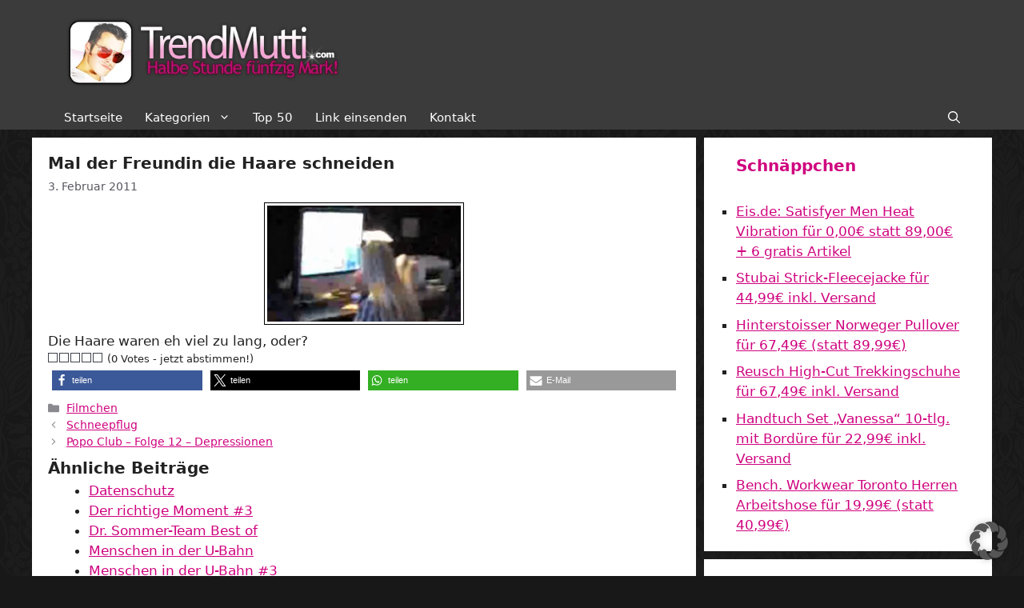

--- FILE ---
content_type: text/html; charset=UTF-8
request_url: https://www.trendmutti.com/2011/02/03/mal-der-freundin-die-haare-schneiden/
body_size: 24364
content:
<!DOCTYPE html>
<html lang="de">
<head>
	<meta charset="UTF-8">

<!-- Diese Seite wurde optimiert mit wpSEO (https://www.wpseo.org). -->
<title>Mal der Freundin die Haare schneiden › Trendmutti.com</title><link rel="preload" data-rocket-preload as="image" href="https://www.trendmutti.com/picdumpderwoche22102025.jpg" fetchpriority="high">
<meta name="robots" content="index, follow" />
<link rel="canonical" href="https://www.trendmutti.com/2011/02/03/mal-der-freundin-die-haare-schneiden/" />

		<meta property="og:site_name" content="Trendmutti.com" />
	<meta property="og:title" content="Mal der Freundin die Haare schneiden" />
	<meta property="og:url" content="https://www.trendmutti.com/2011/02/03/mal-der-freundin-die-haare-schneiden/" />
		<meta property="og:type" content="article" />
		<meta property="og:description" content="Die Haare waren eh viel zu lang, oder?" />
	
	
	<style>img:is([sizes="auto" i], [sizes^="auto," i]) { contain-intrinsic-size: 3000px 1500px }</style>
	<meta name="viewport" content="width=device-width, initial-scale=1"><link rel="alternate" type="application/rss+xml" title="Trendmutti.com &raquo; Feed" href="https://www.trendmutti.com/feed/" />
<link rel="alternate" type="application/rss+xml" title="Trendmutti.com &raquo; Kommentar-Feed" href="https://www.trendmutti.com/comments/feed/" />
<link rel="alternate" type="application/rss+xml" title="Trendmutti.com &raquo; Mal der Freundin die Haare schneiden Kommentar-Feed" href="https://www.trendmutti.com/2011/02/03/mal-der-freundin-die-haare-schneiden/feed/" />
<script>
window._wpemojiSettings = {"baseUrl":"https:\/\/s.w.org\/images\/core\/emoji\/16.0.1\/72x72\/","ext":".png","svgUrl":"https:\/\/s.w.org\/images\/core\/emoji\/16.0.1\/svg\/","svgExt":".svg","source":{"concatemoji":"https:\/\/www.trendmutti.com\/wp-includes\/js\/wp-emoji-release.min.js?ver=6.8.3"}};
/*! This file is auto-generated */
!function(s,n){var o,i,e;function c(e){try{var t={supportTests:e,timestamp:(new Date).valueOf()};sessionStorage.setItem(o,JSON.stringify(t))}catch(e){}}function p(e,t,n){e.clearRect(0,0,e.canvas.width,e.canvas.height),e.fillText(t,0,0);var t=new Uint32Array(e.getImageData(0,0,e.canvas.width,e.canvas.height).data),a=(e.clearRect(0,0,e.canvas.width,e.canvas.height),e.fillText(n,0,0),new Uint32Array(e.getImageData(0,0,e.canvas.width,e.canvas.height).data));return t.every(function(e,t){return e===a[t]})}function u(e,t){e.clearRect(0,0,e.canvas.width,e.canvas.height),e.fillText(t,0,0);for(var n=e.getImageData(16,16,1,1),a=0;a<n.data.length;a++)if(0!==n.data[a])return!1;return!0}function f(e,t,n,a){switch(t){case"flag":return n(e,"\ud83c\udff3\ufe0f\u200d\u26a7\ufe0f","\ud83c\udff3\ufe0f\u200b\u26a7\ufe0f")?!1:!n(e,"\ud83c\udde8\ud83c\uddf6","\ud83c\udde8\u200b\ud83c\uddf6")&&!n(e,"\ud83c\udff4\udb40\udc67\udb40\udc62\udb40\udc65\udb40\udc6e\udb40\udc67\udb40\udc7f","\ud83c\udff4\u200b\udb40\udc67\u200b\udb40\udc62\u200b\udb40\udc65\u200b\udb40\udc6e\u200b\udb40\udc67\u200b\udb40\udc7f");case"emoji":return!a(e,"\ud83e\udedf")}return!1}function g(e,t,n,a){var r="undefined"!=typeof WorkerGlobalScope&&self instanceof WorkerGlobalScope?new OffscreenCanvas(300,150):s.createElement("canvas"),o=r.getContext("2d",{willReadFrequently:!0}),i=(o.textBaseline="top",o.font="600 32px Arial",{});return e.forEach(function(e){i[e]=t(o,e,n,a)}),i}function t(e){var t=s.createElement("script");t.src=e,t.defer=!0,s.head.appendChild(t)}"undefined"!=typeof Promise&&(o="wpEmojiSettingsSupports",i=["flag","emoji"],n.supports={everything:!0,everythingExceptFlag:!0},e=new Promise(function(e){s.addEventListener("DOMContentLoaded",e,{once:!0})}),new Promise(function(t){var n=function(){try{var e=JSON.parse(sessionStorage.getItem(o));if("object"==typeof e&&"number"==typeof e.timestamp&&(new Date).valueOf()<e.timestamp+604800&&"object"==typeof e.supportTests)return e.supportTests}catch(e){}return null}();if(!n){if("undefined"!=typeof Worker&&"undefined"!=typeof OffscreenCanvas&&"undefined"!=typeof URL&&URL.createObjectURL&&"undefined"!=typeof Blob)try{var e="postMessage("+g.toString()+"("+[JSON.stringify(i),f.toString(),p.toString(),u.toString()].join(",")+"));",a=new Blob([e],{type:"text/javascript"}),r=new Worker(URL.createObjectURL(a),{name:"wpTestEmojiSupports"});return void(r.onmessage=function(e){c(n=e.data),r.terminate(),t(n)})}catch(e){}c(n=g(i,f,p,u))}t(n)}).then(function(e){for(var t in e)n.supports[t]=e[t],n.supports.everything=n.supports.everything&&n.supports[t],"flag"!==t&&(n.supports.everythingExceptFlag=n.supports.everythingExceptFlag&&n.supports[t]);n.supports.everythingExceptFlag=n.supports.everythingExceptFlag&&!n.supports.flag,n.DOMReady=!1,n.readyCallback=function(){n.DOMReady=!0}}).then(function(){return e}).then(function(){var e;n.supports.everything||(n.readyCallback(),(e=n.source||{}).concatemoji?t(e.concatemoji):e.wpemoji&&e.twemoji&&(t(e.twemoji),t(e.wpemoji)))}))}((window,document),window._wpemojiSettings);
</script>
<style id='wp-emoji-styles-inline-css'>

	img.wp-smiley, img.emoji {
		display: inline !important;
		border: none !important;
		box-shadow: none !important;
		height: 1em !important;
		width: 1em !important;
		margin: 0 0.07em !important;
		vertical-align: -0.1em !important;
		background: none !important;
		padding: 0 !important;
	}
</style>
<style id='classic-theme-styles-inline-css'>
/*! This file is auto-generated */
.wp-block-button__link{color:#fff;background-color:#32373c;border-radius:9999px;box-shadow:none;text-decoration:none;padding:calc(.667em + 2px) calc(1.333em + 2px);font-size:1.125em}.wp-block-file__button{background:#32373c;color:#fff;text-decoration:none}
</style>
<style id='global-styles-inline-css'>
:root{--wp--preset--aspect-ratio--square: 1;--wp--preset--aspect-ratio--4-3: 4/3;--wp--preset--aspect-ratio--3-4: 3/4;--wp--preset--aspect-ratio--3-2: 3/2;--wp--preset--aspect-ratio--2-3: 2/3;--wp--preset--aspect-ratio--16-9: 16/9;--wp--preset--aspect-ratio--9-16: 9/16;--wp--preset--color--black: #000000;--wp--preset--color--cyan-bluish-gray: #abb8c3;--wp--preset--color--white: #ffffff;--wp--preset--color--pale-pink: #f78da7;--wp--preset--color--vivid-red: #cf2e2e;--wp--preset--color--luminous-vivid-orange: #ff6900;--wp--preset--color--luminous-vivid-amber: #fcb900;--wp--preset--color--light-green-cyan: #7bdcb5;--wp--preset--color--vivid-green-cyan: #00d084;--wp--preset--color--pale-cyan-blue: #8ed1fc;--wp--preset--color--vivid-cyan-blue: #0693e3;--wp--preset--color--vivid-purple: #9b51e0;--wp--preset--color--contrast: var(--contrast);--wp--preset--color--contrast-2: var(--contrast-2);--wp--preset--color--contrast-3: var(--contrast-3);--wp--preset--color--base: var(--base);--wp--preset--color--base-2: var(--base-2);--wp--preset--color--base-3: var(--base-3);--wp--preset--color--accent: var(--accent);--wp--preset--gradient--vivid-cyan-blue-to-vivid-purple: linear-gradient(135deg,rgba(6,147,227,1) 0%,rgb(155,81,224) 100%);--wp--preset--gradient--light-green-cyan-to-vivid-green-cyan: linear-gradient(135deg,rgb(122,220,180) 0%,rgb(0,208,130) 100%);--wp--preset--gradient--luminous-vivid-amber-to-luminous-vivid-orange: linear-gradient(135deg,rgba(252,185,0,1) 0%,rgba(255,105,0,1) 100%);--wp--preset--gradient--luminous-vivid-orange-to-vivid-red: linear-gradient(135deg,rgba(255,105,0,1) 0%,rgb(207,46,46) 100%);--wp--preset--gradient--very-light-gray-to-cyan-bluish-gray: linear-gradient(135deg,rgb(238,238,238) 0%,rgb(169,184,195) 100%);--wp--preset--gradient--cool-to-warm-spectrum: linear-gradient(135deg,rgb(74,234,220) 0%,rgb(151,120,209) 20%,rgb(207,42,186) 40%,rgb(238,44,130) 60%,rgb(251,105,98) 80%,rgb(254,248,76) 100%);--wp--preset--gradient--blush-light-purple: linear-gradient(135deg,rgb(255,206,236) 0%,rgb(152,150,240) 100%);--wp--preset--gradient--blush-bordeaux: linear-gradient(135deg,rgb(254,205,165) 0%,rgb(254,45,45) 50%,rgb(107,0,62) 100%);--wp--preset--gradient--luminous-dusk: linear-gradient(135deg,rgb(255,203,112) 0%,rgb(199,81,192) 50%,rgb(65,88,208) 100%);--wp--preset--gradient--pale-ocean: linear-gradient(135deg,rgb(255,245,203) 0%,rgb(182,227,212) 50%,rgb(51,167,181) 100%);--wp--preset--gradient--electric-grass: linear-gradient(135deg,rgb(202,248,128) 0%,rgb(113,206,126) 100%);--wp--preset--gradient--midnight: linear-gradient(135deg,rgb(2,3,129) 0%,rgb(40,116,252) 100%);--wp--preset--font-size--small: 13px;--wp--preset--font-size--medium: 20px;--wp--preset--font-size--large: 36px;--wp--preset--font-size--x-large: 42px;--wp--preset--spacing--20: 0.44rem;--wp--preset--spacing--30: 0.67rem;--wp--preset--spacing--40: 1rem;--wp--preset--spacing--50: 1.5rem;--wp--preset--spacing--60: 2.25rem;--wp--preset--spacing--70: 3.38rem;--wp--preset--spacing--80: 5.06rem;--wp--preset--shadow--natural: 6px 6px 9px rgba(0, 0, 0, 0.2);--wp--preset--shadow--deep: 12px 12px 50px rgba(0, 0, 0, 0.4);--wp--preset--shadow--sharp: 6px 6px 0px rgba(0, 0, 0, 0.2);--wp--preset--shadow--outlined: 6px 6px 0px -3px rgba(255, 255, 255, 1), 6px 6px rgba(0, 0, 0, 1);--wp--preset--shadow--crisp: 6px 6px 0px rgba(0, 0, 0, 1);}:where(.is-layout-flex){gap: 0.5em;}:where(.is-layout-grid){gap: 0.5em;}body .is-layout-flex{display: flex;}.is-layout-flex{flex-wrap: wrap;align-items: center;}.is-layout-flex > :is(*, div){margin: 0;}body .is-layout-grid{display: grid;}.is-layout-grid > :is(*, div){margin: 0;}:where(.wp-block-columns.is-layout-flex){gap: 2em;}:where(.wp-block-columns.is-layout-grid){gap: 2em;}:where(.wp-block-post-template.is-layout-flex){gap: 1.25em;}:where(.wp-block-post-template.is-layout-grid){gap: 1.25em;}.has-black-color{color: var(--wp--preset--color--black) !important;}.has-cyan-bluish-gray-color{color: var(--wp--preset--color--cyan-bluish-gray) !important;}.has-white-color{color: var(--wp--preset--color--white) !important;}.has-pale-pink-color{color: var(--wp--preset--color--pale-pink) !important;}.has-vivid-red-color{color: var(--wp--preset--color--vivid-red) !important;}.has-luminous-vivid-orange-color{color: var(--wp--preset--color--luminous-vivid-orange) !important;}.has-luminous-vivid-amber-color{color: var(--wp--preset--color--luminous-vivid-amber) !important;}.has-light-green-cyan-color{color: var(--wp--preset--color--light-green-cyan) !important;}.has-vivid-green-cyan-color{color: var(--wp--preset--color--vivid-green-cyan) !important;}.has-pale-cyan-blue-color{color: var(--wp--preset--color--pale-cyan-blue) !important;}.has-vivid-cyan-blue-color{color: var(--wp--preset--color--vivid-cyan-blue) !important;}.has-vivid-purple-color{color: var(--wp--preset--color--vivid-purple) !important;}.has-black-background-color{background-color: var(--wp--preset--color--black) !important;}.has-cyan-bluish-gray-background-color{background-color: var(--wp--preset--color--cyan-bluish-gray) !important;}.has-white-background-color{background-color: var(--wp--preset--color--white) !important;}.has-pale-pink-background-color{background-color: var(--wp--preset--color--pale-pink) !important;}.has-vivid-red-background-color{background-color: var(--wp--preset--color--vivid-red) !important;}.has-luminous-vivid-orange-background-color{background-color: var(--wp--preset--color--luminous-vivid-orange) !important;}.has-luminous-vivid-amber-background-color{background-color: var(--wp--preset--color--luminous-vivid-amber) !important;}.has-light-green-cyan-background-color{background-color: var(--wp--preset--color--light-green-cyan) !important;}.has-vivid-green-cyan-background-color{background-color: var(--wp--preset--color--vivid-green-cyan) !important;}.has-pale-cyan-blue-background-color{background-color: var(--wp--preset--color--pale-cyan-blue) !important;}.has-vivid-cyan-blue-background-color{background-color: var(--wp--preset--color--vivid-cyan-blue) !important;}.has-vivid-purple-background-color{background-color: var(--wp--preset--color--vivid-purple) !important;}.has-black-border-color{border-color: var(--wp--preset--color--black) !important;}.has-cyan-bluish-gray-border-color{border-color: var(--wp--preset--color--cyan-bluish-gray) !important;}.has-white-border-color{border-color: var(--wp--preset--color--white) !important;}.has-pale-pink-border-color{border-color: var(--wp--preset--color--pale-pink) !important;}.has-vivid-red-border-color{border-color: var(--wp--preset--color--vivid-red) !important;}.has-luminous-vivid-orange-border-color{border-color: var(--wp--preset--color--luminous-vivid-orange) !important;}.has-luminous-vivid-amber-border-color{border-color: var(--wp--preset--color--luminous-vivid-amber) !important;}.has-light-green-cyan-border-color{border-color: var(--wp--preset--color--light-green-cyan) !important;}.has-vivid-green-cyan-border-color{border-color: var(--wp--preset--color--vivid-green-cyan) !important;}.has-pale-cyan-blue-border-color{border-color: var(--wp--preset--color--pale-cyan-blue) !important;}.has-vivid-cyan-blue-border-color{border-color: var(--wp--preset--color--vivid-cyan-blue) !important;}.has-vivid-purple-border-color{border-color: var(--wp--preset--color--vivid-purple) !important;}.has-vivid-cyan-blue-to-vivid-purple-gradient-background{background: var(--wp--preset--gradient--vivid-cyan-blue-to-vivid-purple) !important;}.has-light-green-cyan-to-vivid-green-cyan-gradient-background{background: var(--wp--preset--gradient--light-green-cyan-to-vivid-green-cyan) !important;}.has-luminous-vivid-amber-to-luminous-vivid-orange-gradient-background{background: var(--wp--preset--gradient--luminous-vivid-amber-to-luminous-vivid-orange) !important;}.has-luminous-vivid-orange-to-vivid-red-gradient-background{background: var(--wp--preset--gradient--luminous-vivid-orange-to-vivid-red) !important;}.has-very-light-gray-to-cyan-bluish-gray-gradient-background{background: var(--wp--preset--gradient--very-light-gray-to-cyan-bluish-gray) !important;}.has-cool-to-warm-spectrum-gradient-background{background: var(--wp--preset--gradient--cool-to-warm-spectrum) !important;}.has-blush-light-purple-gradient-background{background: var(--wp--preset--gradient--blush-light-purple) !important;}.has-blush-bordeaux-gradient-background{background: var(--wp--preset--gradient--blush-bordeaux) !important;}.has-luminous-dusk-gradient-background{background: var(--wp--preset--gradient--luminous-dusk) !important;}.has-pale-ocean-gradient-background{background: var(--wp--preset--gradient--pale-ocean) !important;}.has-electric-grass-gradient-background{background: var(--wp--preset--gradient--electric-grass) !important;}.has-midnight-gradient-background{background: var(--wp--preset--gradient--midnight) !important;}.has-small-font-size{font-size: var(--wp--preset--font-size--small) !important;}.has-medium-font-size{font-size: var(--wp--preset--font-size--medium) !important;}.has-large-font-size{font-size: var(--wp--preset--font-size--large) !important;}.has-x-large-font-size{font-size: var(--wp--preset--font-size--x-large) !important;}
:where(.wp-block-post-template.is-layout-flex){gap: 1.25em;}:where(.wp-block-post-template.is-layout-grid){gap: 1.25em;}
:where(.wp-block-columns.is-layout-flex){gap: 2em;}:where(.wp-block-columns.is-layout-grid){gap: 2em;}
:root :where(.wp-block-pullquote){font-size: 1.5em;line-height: 1.6;}
</style>
<link rel='stylesheet' id='better-recent-comments-css' href='https://www.trendmutti.com/wp-content/plugins/better-recent-comments/assets/css/better-recent-comments.min.css?ver=6.8.3' media='all' />
<link rel='stylesheet' id='wpa-css-css' href='https://www.trendmutti.com/wp-content/plugins/honeypot/includes/css/wpa.css?ver=2.3.02' media='all' />
<link rel='stylesheet' id='videojs-css' href='https://www.trendmutti.com/wp-content/plugins/videojs-html5-player/videojs/video-js.min.css?ver=6.8.3' media='all' />
<link rel='stylesheet' id='wp-postratings-css' href='https://www.trendmutti.com/wp-content/plugins/wp-postratings/css/postratings-css.css?ver=1.91.2' media='all' />
<link rel='stylesheet' id='generate-comments-css' href='https://www.trendmutti.com/wp-content/themes/generatepress/assets/css/components/comments.min.css?ver=3.5.1' media='all' />
<link rel='stylesheet' id='generate-widget-areas-css' href='https://www.trendmutti.com/wp-content/themes/generatepress/assets/css/components/widget-areas.min.css?ver=3.5.1' media='all' />
<link rel='stylesheet' id='generate-style-css' href='https://www.trendmutti.com/wp-content/themes/generatepress/assets/css/main.min.css?ver=3.5.1' media='all' />
<style id='generate-style-inline-css'>
body{background-color:#181818;color:var(--contrast);}a{color:var(--accent);}a{text-decoration:underline;}.entry-title a, .site-branding a, a.button, .wp-block-button__link, .main-navigation a{text-decoration:none;}a:hover, a:focus, a:active{color:var(--contrast);}.wp-block-group__inner-container{max-width:1200px;margin-left:auto;margin-right:auto;}.site-header .header-image{width:360px;}:root{--contrast:#222222;--contrast-2:#575760;--contrast-3:#b2b2be;--base:#f0f0f0;--base-2:#f7f8f9;--base-3:#ffffff;--accent:#cf027e;}:root .has-contrast-color{color:var(--contrast);}:root .has-contrast-background-color{background-color:var(--contrast);}:root .has-contrast-2-color{color:var(--contrast-2);}:root .has-contrast-2-background-color{background-color:var(--contrast-2);}:root .has-contrast-3-color{color:var(--contrast-3);}:root .has-contrast-3-background-color{background-color:var(--contrast-3);}:root .has-base-color{color:var(--base);}:root .has-base-background-color{background-color:var(--base);}:root .has-base-2-color{color:var(--base-2);}:root .has-base-2-background-color{background-color:var(--base-2);}:root .has-base-3-color{color:var(--base-3);}:root .has-base-3-background-color{background-color:var(--base-3);}:root .has-accent-color{color:var(--accent);}:root .has-accent-background-color{background-color:var(--accent);}.gp-modal:not(.gp-modal--open):not(.gp-modal--transition){display:none;}.gp-modal--transition:not(.gp-modal--open){pointer-events:none;}.gp-modal-overlay:not(.gp-modal-overlay--open):not(.gp-modal--transition){display:none;}.gp-modal__overlay{display:none;position:fixed;top:0;left:0;right:0;bottom:0;background:rgba(0,0,0,0.2);display:flex;justify-content:center;align-items:center;z-index:10000;backdrop-filter:blur(3px);transition:opacity 500ms ease;opacity:0;}.gp-modal--open:not(.gp-modal--transition) .gp-modal__overlay{opacity:1;}.gp-modal__container{max-width:100%;max-height:100vh;transform:scale(0.9);transition:transform 500ms ease;padding:0 10px;}.gp-modal--open:not(.gp-modal--transition) .gp-modal__container{transform:scale(1);}.search-modal-fields{display:flex;}.gp-search-modal .gp-modal__overlay{align-items:flex-start;padding-top:25vh;background:var(--gp-search-modal-overlay-bg-color);}.search-modal-form{width:500px;max-width:100%;background-color:var(--gp-search-modal-bg-color);color:var(--gp-search-modal-text-color);}.search-modal-form .search-field, .search-modal-form .search-field:focus{width:100%;height:60px;background-color:transparent;border:0;appearance:none;color:currentColor;}.search-modal-fields button, .search-modal-fields button:active, .search-modal-fields button:focus, .search-modal-fields button:hover{background-color:transparent;border:0;color:currentColor;width:60px;}h1{font-weight:bold;font-size:20px;}@media (max-width:768px){h1{font-size:20px;}}h3{font-weight:bold;font-size:20px;}h2{font-weight:bold;font-size:20px;}@media (max-width:768px){h2{font-size:20px;}}.widget-title{font-weight:bold;}.top-bar{background-color:#636363;color:#ffffff;}.top-bar a{color:#ffffff;}.top-bar a:hover{color:#303030;}.site-header{background-color:#3b3b3b;}.main-title a,.main-title a:hover{color:var(--contrast);}.site-description{color:var(--contrast-2);}.mobile-menu-control-wrapper .menu-toggle,.mobile-menu-control-wrapper .menu-toggle:hover,.mobile-menu-control-wrapper .menu-toggle:focus,.has-inline-mobile-toggle #site-navigation.toggled{background-color:rgba(0, 0, 0, 0.02);}.main-navigation,.main-navigation ul ul{background-color:#3b3b3b;}.main-navigation .main-nav ul li a, .main-navigation .menu-toggle, .main-navigation .menu-bar-items{color:#ffffff;}.main-navigation .main-nav ul li:not([class*="current-menu-"]):hover > a, .main-navigation .main-nav ul li:not([class*="current-menu-"]):focus > a, .main-navigation .main-nav ul li.sfHover:not([class*="current-menu-"]) > a, .main-navigation .menu-bar-item:hover > a, .main-navigation .menu-bar-item.sfHover > a{color:var(--accent);}button.menu-toggle:hover,button.menu-toggle:focus{color:#ffffff;}.main-navigation .main-nav ul li[class*="current-menu-"] > a{color:var(--accent);}.navigation-search input[type="search"],.navigation-search input[type="search"]:active, .navigation-search input[type="search"]:focus, .main-navigation .main-nav ul li.search-item.active > a, .main-navigation .menu-bar-items .search-item.active > a{color:var(--accent);}.main-navigation ul ul{background-color:#3b3b3b;}.separate-containers .inside-article, .separate-containers .comments-area, .separate-containers .page-header, .one-container .container, .separate-containers .paging-navigation, .inside-page-header{background-color:var(--base-3);}.entry-title a{color:var(--contrast);}.entry-title a:hover{color:var(--accent);}.entry-meta{color:var(--contrast-2);}.sidebar .widget{color:var(--contrast);background-color:var(--base-3);}.sidebar .widget a{color:var(--accent);}.sidebar .widget a:hover{color:var(--accent);}.sidebar .widget .widget-title{color:var(--accent);}.footer-widgets{background-color:var(--base-3);}.site-info{background-color:var(--base-3);}input[type="text"],input[type="email"],input[type="url"],input[type="password"],input[type="search"],input[type="tel"],input[type="number"],textarea,select{color:var(--contrast);background-color:var(--base-2);border-color:var(--base);}input[type="text"]:focus,input[type="email"]:focus,input[type="url"]:focus,input[type="password"]:focus,input[type="search"]:focus,input[type="tel"]:focus,input[type="number"]:focus,textarea:focus,select:focus{color:var(--contrast);background-color:var(--base-2);border-color:var(--contrast-3);}button,html input[type="button"],input[type="reset"],input[type="submit"],a.button,a.wp-block-button__link:not(.has-background){color:#ffffff;background-color:#55555e;}button:hover,html input[type="button"]:hover,input[type="reset"]:hover,input[type="submit"]:hover,a.button:hover,button:focus,html input[type="button"]:focus,input[type="reset"]:focus,input[type="submit"]:focus,a.button:focus,a.wp-block-button__link:not(.has-background):active,a.wp-block-button__link:not(.has-background):focus,a.wp-block-button__link:not(.has-background):hover{color:#ffffff;background-color:#3f4047;}a.generate-back-to-top{background-color:rgba( 0,0,0,0.4 );color:#ffffff;}a.generate-back-to-top:hover,a.generate-back-to-top:focus{background-color:rgba( 0,0,0,0.6 );color:#ffffff;}:root{--gp-search-modal-bg-color:var(--base-3);--gp-search-modal-text-color:var(--contrast);--gp-search-modal-overlay-bg-color:rgba(0,0,0,0.2);}@media (max-width: 768px){.main-navigation .menu-bar-item:hover > a, .main-navigation .menu-bar-item.sfHover > a{background:none;color:#ffffff;}}.nav-below-header .main-navigation .inside-navigation.grid-container, .nav-above-header .main-navigation .inside-navigation.grid-container{padding:0px 26px 0px 26px;}.separate-containers .inside-article, .separate-containers .comments-area, .separate-containers .page-header, .separate-containers .paging-navigation, .one-container .site-content, .inside-page-header{padding:20px;}.site-main .wp-block-group__inner-container{padding:20px;}.separate-containers .paging-navigation{padding-top:20px;padding-bottom:20px;}.entry-content .alignwide, body:not(.no-sidebar) .entry-content .alignfull{margin-left:-20px;width:calc(100% + 40px);max-width:calc(100% + 40px);}.one-container.right-sidebar .site-main,.one-container.both-right .site-main{margin-right:20px;}.one-container.left-sidebar .site-main,.one-container.both-left .site-main{margin-left:20px;}.one-container.both-sidebars .site-main{margin:0px 20px 0px 20px;}.sidebar .widget, .page-header, .widget-area .main-navigation, .site-main > *{margin-bottom:10px;}.separate-containers .site-main{margin:10px;}.both-right .inside-left-sidebar,.both-left .inside-left-sidebar{margin-right:5px;}.both-right .inside-right-sidebar,.both-left .inside-right-sidebar{margin-left:5px;}.one-container.archive .post:not(:last-child):not(.is-loop-template-item), .one-container.blog .post:not(:last-child):not(.is-loop-template-item){padding-bottom:20px;}.separate-containers .featured-image{margin-top:10px;}.separate-containers .inside-right-sidebar, .separate-containers .inside-left-sidebar{margin-top:10px;margin-bottom:10px;}.main-navigation .main-nav ul li a,.menu-toggle,.main-navigation .menu-bar-item > a{padding-left:14px;padding-right:14px;line-height:30px;}.main-navigation .main-nav ul ul li a{padding:10px 14px 10px 14px;}.navigation-search input[type="search"]{height:30px;}.rtl .menu-item-has-children .dropdown-menu-toggle{padding-left:14px;}.menu-item-has-children .dropdown-menu-toggle{padding-right:14px;}.rtl .main-navigation .main-nav ul li.menu-item-has-children > a{padding-right:14px;}.widget-area .widget{padding:20px 40px 20px 40px;}@media (max-width:768px){.separate-containers .inside-article, .separate-containers .comments-area, .separate-containers .page-header, .separate-containers .paging-navigation, .one-container .site-content, .inside-page-header{padding:15px;}.site-main .wp-block-group__inner-container{padding:15px;}.inside-top-bar{padding-right:30px;padding-left:30px;}.inside-header{padding-right:30px;padding-left:30px;}.widget-area .widget{padding-top:30px;padding-right:30px;padding-bottom:30px;padding-left:30px;}.footer-widgets-container{padding-top:30px;padding-right:30px;padding-bottom:30px;padding-left:30px;}.inside-site-info{padding-right:30px;padding-left:30px;}.entry-content .alignwide, body:not(.no-sidebar) .entry-content .alignfull{margin-left:-15px;width:calc(100% + 30px);max-width:calc(100% + 30px);}.one-container .site-main .paging-navigation{margin-bottom:10px;}}/* End cached CSS */.is-right-sidebar{width:30%;}.is-left-sidebar{width:30%;}.site-content .content-area{width:70%;}@media (max-width: 768px){.main-navigation .menu-toggle,.sidebar-nav-mobile:not(#sticky-placeholder){display:block;}.main-navigation ul,.gen-sidebar-nav,.main-navigation:not(.slideout-navigation):not(.toggled) .main-nav > ul,.has-inline-mobile-toggle #site-navigation .inside-navigation > *:not(.navigation-search):not(.main-nav){display:none;}.nav-align-right .inside-navigation,.nav-align-center .inside-navigation{justify-content:space-between;}}
body{background-image:url('https://www.trendmutti.com/wp-content/uploads/bg.gif');}
.dynamic-author-image-rounded{border-radius:100%;}.dynamic-featured-image, .dynamic-author-image{vertical-align:middle;}.one-container.blog .dynamic-content-template:not(:last-child), .one-container.archive .dynamic-content-template:not(:last-child){padding-bottom:0px;}.dynamic-entry-excerpt > p:last-child{margin-bottom:0px;}
.main-navigation .main-nav ul li a,.menu-toggle,.main-navigation .menu-bar-item > a{transition: line-height 300ms ease}.main-navigation.toggled .main-nav > ul{background-color: #3b3b3b}.sticky-enabled .gen-sidebar-nav.is_stuck .main-navigation {margin-bottom: 0px;}.sticky-enabled .gen-sidebar-nav.is_stuck {z-index: 500;}.sticky-enabled .main-navigation.is_stuck {box-shadow: 0 2px 2px -2px rgba(0, 0, 0, .2);}.navigation-stick:not(.gen-sidebar-nav) {left: 0;right: 0;width: 100% !important;}.both-sticky-menu .main-navigation:not(#mobile-header).toggled .main-nav > ul,.mobile-sticky-menu .main-navigation:not(#mobile-header).toggled .main-nav > ul,.mobile-header-sticky #mobile-header.toggled .main-nav > ul {position: absolute;left: 0;right: 0;z-index: 999;}.nav-float-right .navigation-stick {width: 100% !important;left: 0;}.nav-float-right .navigation-stick .navigation-branding {margin-right: auto;}.main-navigation.has-sticky-branding:not(.grid-container) .inside-navigation:not(.grid-container) .navigation-branding{margin-left: 10px;}.main-navigation.navigation-stick.has-sticky-branding .inside-navigation.grid-container{padding-left:40px;padding-right:40px;}@media (max-width:768px){.main-navigation.navigation-stick.has-sticky-branding .inside-navigation.grid-container{padding-left:0;padding-right:0;}}
@media (max-width: 768px){.main-navigation .main-nav ul li a,.main-navigation .menu-toggle,.main-navigation .mobile-bar-items a,.main-navigation .menu-bar-item > a{line-height:76px;}.main-navigation .site-logo.navigation-logo img, .mobile-header-navigation .site-logo.mobile-header-logo img, .navigation-search input[type="search"]{height:76px;}}.post-image:not(:first-child), .page-content:not(:first-child), .entry-content:not(:first-child), .entry-summary:not(:first-child), footer.entry-meta{margin-top:0.5em;}.post-image-above-header .inside-article div.featured-image, .post-image-above-header .inside-article div.post-image{margin-bottom:0.5em;}.main-navigation.slideout-navigation .main-nav > ul > li > a{line-height:42px;}
</style>
<link rel='stylesheet' id='generate-child-css' href='https://www.trendmutti.com/wp-content/themes/generatepress_child/style.css?ver=1694090578' media='all' />
<link rel='stylesheet' id='borlabs-cookie-custom-css' href='https://www.trendmutti.com/wp-content/cache/borlabs-cookie/1/borlabs-cookie-1-de.css?ver=3.3.18.1-89' media='all' />
<link rel='stylesheet' id='generate-offside-css' href='https://www.trendmutti.com/wp-content/plugins/gp-premium/menu-plus/functions/css/offside.min.css?ver=2.5.0' media='all' />
<style id='generate-offside-inline-css'>
:root{--gp-slideout-width:265px;}.slideout-navigation, .slideout-navigation a{color:#ffffff;}.slideout-navigation button.slideout-exit{color:#ffffff;padding-left:14px;padding-right:14px;}.slide-opened nav.toggled .menu-toggle:before{display:none;}@media (max-width: 768px){.menu-bar-item.slideout-toggle{display:none;}}
</style>
<link rel='stylesheet' id='generate-navigation-branding-css' href='https://www.trendmutti.com/wp-content/plugins/gp-premium/menu-plus/functions/css/navigation-branding-flex.min.css?ver=2.5.0' media='all' />
<style id='generate-navigation-branding-inline-css'>
@media (max-width: 768px){.site-header, #site-navigation, #sticky-navigation{display:none !important;opacity:0.0;}#mobile-header{display:block !important;width:100% !important;}#mobile-header .main-nav > ul{display:none;}#mobile-header.toggled .main-nav > ul, #mobile-header .menu-toggle, #mobile-header .mobile-bar-items{display:block;}#mobile-header .main-nav{-ms-flex:0 0 100%;flex:0 0 100%;-webkit-box-ordinal-group:5;-ms-flex-order:4;order:4;}}.main-navigation.has-branding .inside-navigation.grid-container, .main-navigation.has-branding.grid-container .inside-navigation:not(.grid-container){padding:0px 20px 0px 20px;}.main-navigation.has-branding:not(.grid-container) .inside-navigation:not(.grid-container) .navigation-branding{margin-left:10px;}.navigation-branding img, .site-logo.mobile-header-logo img{height:30px;width:auto;}.navigation-branding .main-title{line-height:30px;}@media (max-width: 768px){.main-navigation.has-branding.nav-align-center .menu-bar-items, .main-navigation.has-sticky-branding.navigation-stick.nav-align-center .menu-bar-items{margin-left:auto;}.navigation-branding{margin-right:auto;margin-left:10px;}.navigation-branding .main-title, .mobile-header-navigation .site-logo{margin-left:10px;}.main-navigation.has-branding .inside-navigation.grid-container{padding:0px;}.navigation-branding img, .site-logo.mobile-header-logo{height:76px;}.navigation-branding .main-title{line-height:76px;}}
</style>
<link rel='stylesheet' id='jquery.lightbox.min.css-css' href='https://www.trendmutti.com/wp-content/plugins/wp-jquery-lightbox/lightboxes/wp-jquery-lightbox/styles/lightbox.min.css?ver=2.3.4' media='all' />
<link rel='stylesheet' id='jqlb-overrides-css' href='https://www.trendmutti.com/wp-content/plugins/wp-jquery-lightbox/lightboxes/wp-jquery-lightbox/styles/overrides.css?ver=2.3.4' media='all' />
<style id='jqlb-overrides-inline-css'>

			#outerImageContainer {
				box-shadow: 0 0 4px 2px rgba(0,0,0,.2);
			}
			#imageContainer{
				padding: 8px;
			}
			#imageDataContainer {
				box-shadow: none;
				z-index: auto;
			}
			#prevArrow,
			#nextArrow{
				background-color: #ffffff;
				color: #000000;
			}
</style>
<script src="https://www.trendmutti.com/wp-includes/js/jquery/jquery.min.js?ver=3.7.1" id="jquery-core-js"></script>
<script src="https://www.trendmutti.com/wp-includes/js/jquery/jquery-migrate.min.js?ver=3.4.1" id="jquery-migrate-js"></script>
<script data-no-optimize="1" data-no-minify="1" data-cfasync="false" src="https://www.trendmutti.com/wp-content/cache/borlabs-cookie/1/borlabs-cookie-config-de.json.js?ver=3.3.18.1-168" id="borlabs-cookie-config-js"></script>
<script data-no-optimize="1" data-no-minify="1" data-cfasync="false" src="https://www.trendmutti.com/wp-content/plugins/borlabs-cookie/assets/javascript/borlabs-cookie-tcf-stub.min.js?ver=3.3.18.1-168" id="borlabs-cookie-stub-js"></script>
<link rel="https://api.w.org/" href="https://www.trendmutti.com/wp-json/" /><link rel="alternate" title="JSON" type="application/json" href="https://www.trendmutti.com/wp-json/wp/v2/posts/19781" /><link rel="EditURI" type="application/rsd+xml" title="RSD" href="https://www.trendmutti.com/xmlrpc.php?rsd" />

<link rel="alternate" title="oEmbed (JSON)" type="application/json+oembed" href="https://www.trendmutti.com/wp-json/oembed/1.0/embed?url=https%3A%2F%2Fwww.trendmutti.com%2F2011%2F02%2F03%2Fmal-der-freundin-die-haare-schneiden%2F" />
<link rel="alternate" title="oEmbed (XML)" type="text/xml+oembed" href="https://www.trendmutti.com/wp-json/oembed/1.0/embed?url=https%3A%2F%2Fwww.trendmutti.com%2F2011%2F02%2F03%2Fmal-der-freundin-die-haare-schneiden%2F&#038;format=xml" />
<style></style><!-- This site is embedding videos using the Videojs HTML5 Player plugin v1.1.12 - http://wphowto.net/videojs-html5-player-for-wordpress-757 --><script>document.createElement( "picture" );if(!window.HTMLPictureElement && document.addEventListener) {window.addEventListener("DOMContentLoaded", function() {var s = document.createElement("script");s.src = "https://www.trendmutti.com/wp-content/plugins/webp-express/js/picturefill.min.js";document.body.appendChild(s);});}</script><script data-borlabs-cookie-script-blocker-ignore>
if ('1' === '1' && ('0' === '1' || '1' === '1')) {
    window['gtag_enable_tcf_support'] = true;
}
window.dataLayer = window.dataLayer || [];
if (typeof gtag !== 'function') {
    function gtag() {
        dataLayer.push(arguments);
    }
}
gtag('set', 'developer_id.dYjRjMm', true);
if ('0' === '1' || '1' === '1') {
    if (window.BorlabsCookieGoogleConsentModeDefaultSet !== true) {
        let getCookieValue = function (name) {
            return document.cookie.match('(^|;)\\s*' + name + '\\s*=\\s*([^;]+)')?.pop() || '';
        };
        let cookieValue = getCookieValue('borlabs-cookie-gcs');
        let consentsFromCookie = {};
        if (cookieValue !== '') {
            consentsFromCookie = JSON.parse(decodeURIComponent(cookieValue));
        }
        let defaultValues = {
            'ad_storage': 'denied',
            'ad_user_data': 'denied',
            'ad_personalization': 'denied',
            'analytics_storage': 'denied',
            'functionality_storage': 'denied',
            'personalization_storage': 'denied',
            'security_storage': 'denied',
            'wait_for_update': 500,
        };
        gtag('consent', 'default', { ...defaultValues, ...consentsFromCookie });
    }
    window.BorlabsCookieGoogleConsentModeDefaultSet = true;
    let borlabsCookieConsentChangeHandler = function () {
        window.dataLayer = window.dataLayer || [];
        if (typeof gtag !== 'function') { function gtag(){dataLayer.push(arguments);} }

        let getCookieValue = function (name) {
            return document.cookie.match('(^|;)\\s*' + name + '\\s*=\\s*([^;]+)')?.pop() || '';
        };
        let cookieValue = getCookieValue('borlabs-cookie-gcs');
        let consentsFromCookie = {};
        if (cookieValue !== '') {
            consentsFromCookie = JSON.parse(decodeURIComponent(cookieValue));
        }

        consentsFromCookie.analytics_storage = BorlabsCookie.Consents.hasConsent('google-analytics') ? 'granted' : 'denied';

        BorlabsCookie.CookieLibrary.setCookie(
            'borlabs-cookie-gcs',
            JSON.stringify(consentsFromCookie),
            BorlabsCookie.Settings.automaticCookieDomainAndPath.value ? '' : BorlabsCookie.Settings.cookieDomain.value,
            BorlabsCookie.Settings.cookiePath.value,
            BorlabsCookie.Cookie.getPluginCookie().expires,
            BorlabsCookie.Settings.cookieSecure.value,
            BorlabsCookie.Settings.cookieSameSite.value
        );
    }
    document.addEventListener('borlabs-cookie-consent-saved', borlabsCookieConsentChangeHandler);
    document.addEventListener('borlabs-cookie-handle-unblock', borlabsCookieConsentChangeHandler);
}
if ('0' === '1') {
    gtag("js", new Date());
    gtag("config", "G-KGVW5V65J3", {"anonymize_ip": true});

    (function (w, d, s, i) {
        var f = d.getElementsByTagName(s)[0],
            j = d.createElement(s);
        j.async = true;
        j.src =
            "https://www.googletagmanager.com/gtag/js?id=" + i;
        f.parentNode.insertBefore(j, f);
    })(window, document, "script", "G-KGVW5V65J3");
}
</script><meta name="google-site-verification" content="-2OGINkGm590gK_v3JfEaBRiZRUMJ9GO9X9qhC9dRDA" />
<script data-borlabs-cookie-script-blocker-id='gan' type='text/template' data-borlabs-cookie-script-blocker-src="https://pagead2.googlesyndication.com/pagead/js/adsbygoogle.js?client=ca-pub-8607038159943033" crossorigin="anonymous"></script><link rel="icon" href="https://www.trendmutti.com/wp-content/uploads/2024/11/cropped-cropped-favicon_trendmutti-32x32.jpg" sizes="32x32" />
<link rel="icon" href="https://www.trendmutti.com/wp-content/uploads/2024/11/cropped-cropped-favicon_trendmutti-192x192.jpg" sizes="192x192" />
<link rel="apple-touch-icon" href="https://www.trendmutti.com/wp-content/uploads/2024/11/cropped-cropped-favicon_trendmutti-180x180.jpg" />
<meta name="msapplication-TileImage" content="https://www.trendmutti.com/wp-content/uploads/2024/11/cropped-cropped-favicon_trendmutti-270x270.jpg" />
		<style id="wp-custom-css">
			.entry-content img {
  padding: 3px;
  border: 1px solid #000;
  margin-bottom: 3px;
}
.entry-content img {
display: block;
margin: auto; 
}
.entry-content p {
    margin-top: 0.5em;
}
.center {
  text-align: center;
}
.belowpost {
	margin-top: 0.5em;
}
@media only screen and (max-width: 767px) {
    body:not(.single)  footer.entry-meta {
        display: none;
    }
}
@media (min-width: 768px) {
    /* Dieser CSS-Code wird nur auf Seiten ausgeführt, die nicht 'single' sind */
    body:not(.single) .entry-meta {
        display: flex;
        justify-content: space-between;
        align-items: center;
    }

    body:not(.single) .cat-links {
        display: flex;
        align-items: center;
    }

    body:not(.single) .comments-link {
        display: flex;
        align-items: center;
    }

    body:not(.single) .entry-header {
        display: flex;
        justify-content: space-between;
        align-items: center;
    }

    body:not(.single) .entry-title {
        margin: 0; /* Entfernt zusätzlichen Abstand um den Titel */
    }

    body:not(.single) .posted-on {
        margin: 0; /* Entfernt zusätzlichen Abstand um das Datum */
    }
}
@media (max-width: 768px) {
    .header-widget {
        display: none;
    }
}
.vjs-theme-fantasy {
  --vjs-theme-fantasy--primary: #cf027e;
  --vjs-theme-fantasy--secondary: #fff;
}
.vjs-theme-fantasy .vjs-big-play-button {
  width: 70px;
  height: 70px;
  background: none;
  line-height: 70px;
  font-size: 80px;
  border: none;
  top: 50%;
  left: 50%;
  margin-top: -35px;
  margin-left: -35px;
  color: var(--vjs-theme-fantasy--primary);
}
.vjs-theme-fantasy:hover .vjs-big-play-button,
.vjs-theme-fantasy.vjs-big-play-button:focus {
  background-color: transparent;
  color: #fff;
}

.vjs-theme-fantasy .vjs-control-bar {
  height: 54px;
}

.vjs-theme-fantasy .vjs-button > .vjs-icon-placeholder::before {
  line-height: 54px;
}

.vjs-theme-fantasy .vjs-time-control {
  line-height: 54px;
}

/* Play Button */
.vjs-theme-fantasy .vjs-play-control {
  font-size: 1.5em;
  position: relative;
}

.vjs-theme-fantasy .vjs-volume-panel {
  order: 4;
}

.vjs-theme-fantasy .vjs-volume-bar {
  margin-top: 2.5em;
}

.vjs-theme-city .vjs-volume-panel:hover .vjs-volume-control.vjs-volume-horizontal {
  height: 100%;
}

.vjs-theme-fantasy .vjs-progress-control .vjs-progress-holder {
  font-size: 1.5em;
}

.vjs-theme-fantasy .vjs-progress-control:hover .vjs-progress-holder {
  font-size: 1.5em;
}

.vjs-theme-fantasy .vjs-play-control .vjs-icon-placeholder::before {
  height: 1.3em;
  width: 1.3em;
  margin-top: 0.2em;
  border-radius: 1em;
  border: 3px solid var(--vjs-theme-fantasy--secondary);
  top: 2px;
  left: 9px;
  line-height: 1.1;
}

.vjs-theme-fantasy .vjs-play-control:hover .vjs-icon-placeholder::before {
  border: 3px solid var(--vjs-theme-fantasy--secondary);
}

.vjs-theme-fantasy .vjs-play-progress {
  background-color: var(--vjs-theme-fantasy--primary);
}

.vjs-theme-fantasy .vjs-play-progress::before {
  height: 0.8em;
  width: 0.8em;
  content: '';
  background-color: var(--vjs-theme-fantasy--primary);
  border: 4px solid var(--vjs-theme-fantasy--secondary);
  border-radius: 0.8em;
  top: -0.25em;
}

.vjs-theme-fantasy .vjs-progress-control {
  font-size: 14px;
}

.vjs-theme-fantasy .vjs-fullscreen-control {
  order: 6;
}

.vjs-theme-fantasy .vjs-remaining-time {
  display: none;
}
.paging-navigation, .page-links
{ 
padding:0 0 10px 0; 
margin:5px 0 0 0; 
text-align:center;
}

.paging-navigation a, .pageList .current, .page-links a, .pageList .current 
{
padding:2px 6px; 
border:1px solid #FFD1EC; 
background:#FFF; 
text-decoration:none;
}

.paging-navigation a:visited, .page-links a:visited
{
padding:2px 6px; 
border:1px solid #FFD1EC; 
background:#FFF; 
text-decoration:none;
}

.paging-navigation .break, .page-links .break
{
padding:2px 6px; 
border:none; 
background:#EDEDED; 
text-decoration:none;
}

.paging-navigation .current, .page-links .current
{
color:#000;
padding:2px 6px; 
border:1px solid #cf027e; 
font-weight:bold; 
font-size:14px; 
vertical-align:top; 
background:#FFD1EC;
}

.paging-navigation .page-links a:hover, .page-links a:hover
{
color:#000; 
border:1px solid #cf027e;
text-decoration:none;
}
.post-ratings {
	font-size: small;
}
#right-sidebar ul li {
    list-style-type: square;
}
:is(.archive,.blog) .page-links {
    display: none;
}
:is(.archive,.blog) .post-ratings {
	margin-top: 0.5em;
}
:is(.single) .post-ratings {
	margin-bottom: 0.5em;
	margin-top: 0.5em;
}
.thread-odd .comment-content {
	background-color: var(--base-2);
}
.thread-even .comment-content {
	background-color: #FFEEF8;
}
.relatedposts {
	margin-top: 0.5em;
	margin-bottom: 0.2em;
}
@media (max-width: 768px) {
		.relatedposts {
			font-size: 15px;
		}
		.textwidget img {
			text-align: center;
			display: block;
			margin: auto; 
		}
}
#BorlabsCookieBox ._brlbs-btn-accept-all {
	background: #28a745;
}	
:is(.single) .previewap {
	display: none;
}
.fa-thumbs-down {
	color: #ff0000;
}
.fa-thumbs-up {
	color: #50c100;
}		</style>
		<noscript><style id="rocket-lazyload-nojs-css">.rll-youtube-player, [data-lazy-src]{display:none !important;}</style></noscript></head>

<body class="wp-singular post-template-default single single-post postid-19781 single-format-standard wp-custom-logo wp-embed-responsive wp-theme-generatepress wp-child-theme-generatepress_child post-image-above-header post-image-aligned-center slideout-enabled slideout-mobile sticky-menu-no-transition sticky-enabled desktop-sticky-menu mobile-header mobile-header-logo mobile-header-sticky right-sidebar nav-below-header separate-containers header-aligned-left dropdown-hover" itemtype="https://schema.org/Blog" itemscope>
	<a class="screen-reader-text skip-link" href="#content" title="Zum Inhalt springen">Zum Inhalt springen</a>		<header class="site-header" id="masthead" aria-label="Website"  itemtype="https://schema.org/WPHeader" itemscope>
			<div class="inside-header grid-container">
				<div class="site-logo">
					<a href="https://www.trendmutti.com/" rel="home">
						<picture><source data-lazy-srcset="https://www.trendmutti.com/wp-content/uploads/2023/10/logo_trendmutti_com.webp" type="image/webp"><img class="header-image is-logo-image webpexpress-processed" alt="Trendmutti.com" src="data:image/svg+xml,%3Csvg%20xmlns='http://www.w3.org/2000/svg'%20viewBox='0%200%20490%20125'%3E%3C/svg%3E" width="490" height="125" data-lazy-src="https://www.trendmutti.com/wp-content/uploads/2023/10/logo_trendmutti_com.png"><noscript><img class="header-image is-logo-image webpexpress-processed" alt="Trendmutti.com" src="https://www.trendmutti.com/wp-content/uploads/2023/10/logo_trendmutti_com.png" width="490" height="125"></noscript></picture>
					</a>
				</div>			</div>
		</header>
				<nav id="mobile-header" data-auto-hide-sticky itemtype="https://schema.org/SiteNavigationElement" itemscope class="main-navigation mobile-header-navigation has-branding has-sticky-branding has-menu-bar-items">
			<div class="inside-navigation grid-container grid-parent">
				<div class="site-logo mobile-header-logo">
						<a href="https://www.trendmutti.com/" title="Trendmutti.com" rel="home">
							<picture><source data-lazy-srcset="https://www.trendmutti.com/wp-content/uploads/logo_trendmutti_0609.webp" type="image/webp"><img src="data:image/svg+xml,%3Csvg%20xmlns='http://www.w3.org/2000/svg'%20viewBox='0%200%20490%20125'%3E%3C/svg%3E" alt="Trendmutti.com" class="is-logo-image webpexpress-processed" width="490" height="125" data-lazy-src="https://www.trendmutti.com/wp-content/uploads/logo_trendmutti_0609.png"><noscript><img src="https://www.trendmutti.com/wp-content/uploads/logo_trendmutti_0609.png" alt="Trendmutti.com" class="is-logo-image webpexpress-processed" width="490" height="125"></noscript></picture>
						</a>
					</div>					<button class="menu-toggle" aria-controls="mobile-menu" aria-expanded="false">
						<span class="gp-icon icon-menu-bars"><svg viewBox="0 0 512 512" aria-hidden="true" xmlns="http://www.w3.org/2000/svg" width="1em" height="1em"><path d="M0 96c0-13.255 10.745-24 24-24h464c13.255 0 24 10.745 24 24s-10.745 24-24 24H24c-13.255 0-24-10.745-24-24zm0 160c0-13.255 10.745-24 24-24h464c13.255 0 24 10.745 24 24s-10.745 24-24 24H24c-13.255 0-24-10.745-24-24zm0 160c0-13.255 10.745-24 24-24h464c13.255 0 24 10.745 24 24s-10.745 24-24 24H24c-13.255 0-24-10.745-24-24z" /></svg><svg viewBox="0 0 512 512" aria-hidden="true" xmlns="http://www.w3.org/2000/svg" width="1em" height="1em"><path d="M71.029 71.029c9.373-9.372 24.569-9.372 33.942 0L256 222.059l151.029-151.03c9.373-9.372 24.569-9.372 33.942 0 9.372 9.373 9.372 24.569 0 33.942L289.941 256l151.03 151.029c9.372 9.373 9.372 24.569 0 33.942-9.373 9.372-24.569 9.372-33.942 0L256 289.941l-151.029 151.03c-9.373 9.372-24.569 9.372-33.942 0-9.372-9.373-9.372-24.569 0-33.942L222.059 256 71.029 104.971c-9.372-9.373-9.372-24.569 0-33.942z" /></svg></span><span class="mobile-menu">Menü</span>					</button>
					<div id="mobile-menu" class="main-nav"><ul id="menu-hauptmenue" class=" menu sf-menu"><li id="menu-item-82916" class="menu-item menu-item-type-custom menu-item-object-custom menu-item-home menu-item-82916"><a href="https://www.trendmutti.com/">Startseite</a></li>
<li id="menu-item-82917" class="menu-item menu-item-type-custom menu-item-object-custom menu-item-has-children menu-item-82917"><a href="#">Kategorien<span role="presentation" class="dropdown-menu-toggle"><span class="gp-icon icon-arrow"><svg viewBox="0 0 330 512" aria-hidden="true" xmlns="http://www.w3.org/2000/svg" width="1em" height="1em"><path d="M305.913 197.085c0 2.266-1.133 4.815-2.833 6.514L171.087 335.593c-1.7 1.7-4.249 2.832-6.515 2.832s-4.815-1.133-6.515-2.832L26.064 203.599c-1.7-1.7-2.832-4.248-2.832-6.514s1.132-4.816 2.832-6.515l14.162-14.163c1.7-1.699 3.966-2.832 6.515-2.832 2.266 0 4.815 1.133 6.515 2.832l111.316 111.317 111.316-111.317c1.7-1.699 4.249-2.832 6.515-2.832s4.815 1.133 6.515 2.832l14.162 14.163c1.7 1.7 2.833 4.249 2.833 6.515z" /></svg></span></span></a>
<ul class="sub-menu">
	<li id="menu-item-82918" class="menu-item menu-item-type-taxonomy menu-item-object-category current-post-ancestor current-menu-parent current-post-parent menu-item-82918"><a href="https://www.trendmutti.com/category/filmchen/">Filmchen</a></li>
	<li id="menu-item-82919" class="menu-item menu-item-type-taxonomy menu-item-object-category menu-item-82919"><a href="https://www.trendmutti.com/category/bilder/">Bilder</a></li>
	<li id="menu-item-82920" class="menu-item menu-item-type-taxonomy menu-item-object-category menu-item-82920"><a href="https://www.trendmutti.com/category/eroddisch/">Eroddisch</a></li>
	<li id="menu-item-82921" class="menu-item menu-item-type-taxonomy menu-item-object-category menu-item-82921"><a href="https://www.trendmutti.com/category/amazon/">Amazon</a></li>
	<li id="menu-item-82922" class="menu-item menu-item-type-taxonomy menu-item-object-category menu-item-82922"><a href="https://www.trendmutti.com/category/websites/">Websites</a></li>
	<li id="menu-item-82923" class="menu-item menu-item-type-taxonomy menu-item-object-category menu-item-82923"><a href="https://www.trendmutti.com/category/allgemein/">Allgemein</a></li>
	<li id="menu-item-82924" class="menu-item menu-item-type-taxonomy menu-item-object-category menu-item-82924"><a href="https://www.trendmutti.com/category/buchtipps/">Buchtipps</a></li>
	<li id="menu-item-82925" class="menu-item menu-item-type-taxonomy menu-item-object-category menu-item-82925"><a href="https://www.trendmutti.com/category/dreck/">Dreck</a></li>
	<li id="menu-item-82926" class="menu-item menu-item-type-taxonomy menu-item-object-category menu-item-82926"><a href="https://www.trendmutti.com/category/new-kids/">New Kids</a></li>
</ul>
</li>
<li id="menu-item-82927" class="menu-item menu-item-type-custom menu-item-object-custom menu-item-82927"><a href="https://www.trendmutti.com/top-50/">Top 50</a></li>
<li id="menu-item-82928" class="menu-item menu-item-type-custom menu-item-object-custom menu-item-82928"><a href="https://www.trendmutti.com/link-einsenden/">Link einsenden</a></li>
<li id="menu-item-82929" class="menu-item menu-item-type-custom menu-item-object-custom menu-item-82929"><a href="https://www.trendmutti.com/kontakt/">Kontakt</a></li>
</ul></div><div class="menu-bar-items">	<span class="menu-bar-item">
		<a href="#" role="button" aria-label="Suche öffnen" data-gpmodal-trigger="gp-search"><span class="gp-icon icon-search"><svg viewBox="0 0 512 512" aria-hidden="true" xmlns="http://www.w3.org/2000/svg" width="1em" height="1em"><path fill-rule="evenodd" clip-rule="evenodd" d="M208 48c-88.366 0-160 71.634-160 160s71.634 160 160 160 160-71.634 160-160S296.366 48 208 48zM0 208C0 93.125 93.125 0 208 0s208 93.125 208 208c0 48.741-16.765 93.566-44.843 129.024l133.826 134.018c9.366 9.379 9.355 24.575-.025 33.941-9.379 9.366-24.575 9.355-33.941-.025L337.238 370.987C301.747 399.167 256.839 416 208 416 93.125 416 0 322.875 0 208z" /></svg><svg viewBox="0 0 512 512" aria-hidden="true" xmlns="http://www.w3.org/2000/svg" width="1em" height="1em"><path d="M71.029 71.029c9.373-9.372 24.569-9.372 33.942 0L256 222.059l151.029-151.03c9.373-9.372 24.569-9.372 33.942 0 9.372 9.373 9.372 24.569 0 33.942L289.941 256l151.03 151.029c9.372 9.373 9.372 24.569 0 33.942-9.373 9.372-24.569 9.372-33.942 0L256 289.941l-151.029 151.03c-9.373 9.372-24.569 9.372-33.942 0-9.372-9.373-9.372-24.569 0-33.942L222.059 256 71.029 104.971c-9.372-9.373-9.372-24.569 0-33.942z" /></svg></span></a>
	</span>
	</div>			</div><!-- .inside-navigation -->
		</nav><!-- #site-navigation -->
				<nav class="auto-hide-sticky main-navigation has-menu-bar-items sub-menu-right" id="site-navigation" aria-label="Primär"  itemtype="https://schema.org/SiteNavigationElement" itemscope>
			<div class="inside-navigation grid-container">
								<button class="menu-toggle" aria-controls="generate-slideout-menu" aria-expanded="false">
					<span class="gp-icon icon-menu-bars"><svg viewBox="0 0 512 512" aria-hidden="true" xmlns="http://www.w3.org/2000/svg" width="1em" height="1em"><path d="M0 96c0-13.255 10.745-24 24-24h464c13.255 0 24 10.745 24 24s-10.745 24-24 24H24c-13.255 0-24-10.745-24-24zm0 160c0-13.255 10.745-24 24-24h464c13.255 0 24 10.745 24 24s-10.745 24-24 24H24c-13.255 0-24-10.745-24-24zm0 160c0-13.255 10.745-24 24-24h464c13.255 0 24 10.745 24 24s-10.745 24-24 24H24c-13.255 0-24-10.745-24-24z" /></svg><svg viewBox="0 0 512 512" aria-hidden="true" xmlns="http://www.w3.org/2000/svg" width="1em" height="1em"><path d="M71.029 71.029c9.373-9.372 24.569-9.372 33.942 0L256 222.059l151.029-151.03c9.373-9.372 24.569-9.372 33.942 0 9.372 9.373 9.372 24.569 0 33.942L289.941 256l151.03 151.029c9.372 9.373 9.372 24.569 0 33.942-9.373 9.372-24.569 9.372-33.942 0L256 289.941l-151.029 151.03c-9.373 9.372-24.569 9.372-33.942 0-9.372-9.373-9.372-24.569 0-33.942L222.059 256 71.029 104.971c-9.372-9.373-9.372-24.569 0-33.942z" /></svg></span><span class="mobile-menu">Menü</span>				</button>
				<div id="primary-menu" class="main-nav"><ul id="menu-hauptmenue-1" class=" menu sf-menu"><li class="menu-item menu-item-type-custom menu-item-object-custom menu-item-home menu-item-82916"><a href="https://www.trendmutti.com/">Startseite</a></li>
<li class="menu-item menu-item-type-custom menu-item-object-custom menu-item-has-children menu-item-82917"><a href="#">Kategorien<span role="presentation" class="dropdown-menu-toggle"><span class="gp-icon icon-arrow"><svg viewBox="0 0 330 512" aria-hidden="true" xmlns="http://www.w3.org/2000/svg" width="1em" height="1em"><path d="M305.913 197.085c0 2.266-1.133 4.815-2.833 6.514L171.087 335.593c-1.7 1.7-4.249 2.832-6.515 2.832s-4.815-1.133-6.515-2.832L26.064 203.599c-1.7-1.7-2.832-4.248-2.832-6.514s1.132-4.816 2.832-6.515l14.162-14.163c1.7-1.699 3.966-2.832 6.515-2.832 2.266 0 4.815 1.133 6.515 2.832l111.316 111.317 111.316-111.317c1.7-1.699 4.249-2.832 6.515-2.832s4.815 1.133 6.515 2.832l14.162 14.163c1.7 1.7 2.833 4.249 2.833 6.515z" /></svg></span></span></a>
<ul class="sub-menu">
	<li class="menu-item menu-item-type-taxonomy menu-item-object-category current-post-ancestor current-menu-parent current-post-parent menu-item-82918"><a href="https://www.trendmutti.com/category/filmchen/">Filmchen</a></li>
	<li class="menu-item menu-item-type-taxonomy menu-item-object-category menu-item-82919"><a href="https://www.trendmutti.com/category/bilder/">Bilder</a></li>
	<li class="menu-item menu-item-type-taxonomy menu-item-object-category menu-item-82920"><a href="https://www.trendmutti.com/category/eroddisch/">Eroddisch</a></li>
	<li class="menu-item menu-item-type-taxonomy menu-item-object-category menu-item-82921"><a href="https://www.trendmutti.com/category/amazon/">Amazon</a></li>
	<li class="menu-item menu-item-type-taxonomy menu-item-object-category menu-item-82922"><a href="https://www.trendmutti.com/category/websites/">Websites</a></li>
	<li class="menu-item menu-item-type-taxonomy menu-item-object-category menu-item-82923"><a href="https://www.trendmutti.com/category/allgemein/">Allgemein</a></li>
	<li class="menu-item menu-item-type-taxonomy menu-item-object-category menu-item-82924"><a href="https://www.trendmutti.com/category/buchtipps/">Buchtipps</a></li>
	<li class="menu-item menu-item-type-taxonomy menu-item-object-category menu-item-82925"><a href="https://www.trendmutti.com/category/dreck/">Dreck</a></li>
	<li class="menu-item menu-item-type-taxonomy menu-item-object-category menu-item-82926"><a href="https://www.trendmutti.com/category/new-kids/">New Kids</a></li>
</ul>
</li>
<li class="menu-item menu-item-type-custom menu-item-object-custom menu-item-82927"><a href="https://www.trendmutti.com/top-50/">Top 50</a></li>
<li class="menu-item menu-item-type-custom menu-item-object-custom menu-item-82928"><a href="https://www.trendmutti.com/link-einsenden/">Link einsenden</a></li>
<li class="menu-item menu-item-type-custom menu-item-object-custom menu-item-82929"><a href="https://www.trendmutti.com/kontakt/">Kontakt</a></li>
</ul></div><div class="menu-bar-items">	<span class="menu-bar-item">
		<a href="#" role="button" aria-label="Suche öffnen" data-gpmodal-trigger="gp-search"><span class="gp-icon icon-search"><svg viewBox="0 0 512 512" aria-hidden="true" xmlns="http://www.w3.org/2000/svg" width="1em" height="1em"><path fill-rule="evenodd" clip-rule="evenodd" d="M208 48c-88.366 0-160 71.634-160 160s71.634 160 160 160 160-71.634 160-160S296.366 48 208 48zM0 208C0 93.125 93.125 0 208 0s208 93.125 208 208c0 48.741-16.765 93.566-44.843 129.024l133.826 134.018c9.366 9.379 9.355 24.575-.025 33.941-9.379 9.366-24.575 9.355-33.941-.025L337.238 370.987C301.747 399.167 256.839 416 208 416 93.125 416 0 322.875 0 208z" /></svg><svg viewBox="0 0 512 512" aria-hidden="true" xmlns="http://www.w3.org/2000/svg" width="1em" height="1em"><path d="M71.029 71.029c9.373-9.372 24.569-9.372 33.942 0L256 222.059l151.029-151.03c9.373-9.372 24.569-9.372 33.942 0 9.372 9.373 9.372 24.569 0 33.942L289.941 256l151.03 151.029c9.372 9.373 9.372 24.569 0 33.942-9.373 9.372-24.569 9.372-33.942 0L256 289.941l-151.029 151.03c-9.373 9.372-24.569 9.372-33.942 0-9.372-9.373-9.372-24.569 0-33.942L222.059 256 71.029 104.971c-9.372-9.373-9.372-24.569 0-33.942z" /></svg></span></a>
	</span>
	</div>			</div>
		</nav>
		
	<div class="site grid-container container hfeed" id="page">
				<div class="site-content" id="content">
			
	<div class="content-area" id="primary">
		<main class="site-main" id="main">
			
<article id="post-19781" class="post-19781 post type-post status-publish format-standard hentry category-filmchen" itemtype="https://schema.org/CreativeWork" itemscope>
	<div class="inside-article">
					<header class="entry-header">
				<h1 class="entry-title" itemprop="headline">Mal der Freundin die Haare schneiden</h1>		<div class="entry-meta">
			<span class="posted-on"><time class="entry-date published" datetime="2011-02-03T00:07:05+01:00" itemprop="datePublished">3. Februar 2011</time></span> 		</div>
					</header>
			
		<div class="entry-content" itemprop="text">
			<div class="center"><a href="https://www.trendmutti.com/framer.php?id=4409" target="_blank"><img decoding="async" src="data:image/svg+xml,%3Csvg%20xmlns='http://www.w3.org/2000/svg'%20viewBox='0%200%20250%20150'%3E%3C/svg%3E" width="250" height="150" alt="" title="" data-lazy-src="https://www.trendmutti.com/wp-content/2011/freundinhaareschneiden.jpg" /><noscript><img decoding="async" src="https://www.trendmutti.com/wp-content/2011/freundinhaareschneiden.jpg" width="250" height="150" alt="" title="" /></noscript></a></div>
<p>Die Haare waren eh viel zu lang, oder?</p>		</div>

		<div id="post-ratings-19781" class="post-ratings" itemscope itemtype="http://schema.org/Organization" data-nonce="14bfc235a7"><img width="14" height="12" id="rating_19781_1" src="data:image/svg+xml,%3Csvg%20xmlns='http://www.w3.org/2000/svg'%20viewBox='0%200%2014%2012'%3E%3C/svg%3E" alt="1 Stern" title="1 Stern" onmouseover="current_rating(19781, 1, '1 Stern');" onmouseout="ratings_off(0, 0, 0);" onclick="rate_post();" onkeypress="rate_post();" style="cursor: pointer; border: 0px;" data-lazy-src="https://www.trendmutti.com/wp-content/plugins/wp-postratings/images/squares/rating_off.gif" /><noscript><img width="14" height="12" id="rating_19781_1" src="https://www.trendmutti.com/wp-content/plugins/wp-postratings/images/squares/rating_off.gif" alt="1 Stern" title="1 Stern" onmouseover="current_rating(19781, 1, '1 Stern');" onmouseout="ratings_off(0, 0, 0);" onclick="rate_post();" onkeypress="rate_post();" style="cursor: pointer; border: 0px;" /></noscript><img width="14" height="12" id="rating_19781_2" src="data:image/svg+xml,%3Csvg%20xmlns='http://www.w3.org/2000/svg'%20viewBox='0%200%2014%2012'%3E%3C/svg%3E" alt="2 Sterne" title="2 Sterne" onmouseover="current_rating(19781, 2, '2 Sterne');" onmouseout="ratings_off(0, 0, 0);" onclick="rate_post();" onkeypress="rate_post();" style="cursor: pointer; border: 0px;" data-lazy-src="https://www.trendmutti.com/wp-content/plugins/wp-postratings/images/squares/rating_off.gif" /><noscript><img width="14" height="12" id="rating_19781_2" src="https://www.trendmutti.com/wp-content/plugins/wp-postratings/images/squares/rating_off.gif" alt="2 Sterne" title="2 Sterne" onmouseover="current_rating(19781, 2, '2 Sterne');" onmouseout="ratings_off(0, 0, 0);" onclick="rate_post();" onkeypress="rate_post();" style="cursor: pointer; border: 0px;" /></noscript><img width="14" height="12" id="rating_19781_3" src="data:image/svg+xml,%3Csvg%20xmlns='http://www.w3.org/2000/svg'%20viewBox='0%200%2014%2012'%3E%3C/svg%3E" alt="3 Sterne" title="3 Sterne" onmouseover="current_rating(19781, 3, '3 Sterne');" onmouseout="ratings_off(0, 0, 0);" onclick="rate_post();" onkeypress="rate_post();" style="cursor: pointer; border: 0px;" data-lazy-src="https://www.trendmutti.com/wp-content/plugins/wp-postratings/images/squares/rating_off.gif" /><noscript><img width="14" height="12" id="rating_19781_3" src="https://www.trendmutti.com/wp-content/plugins/wp-postratings/images/squares/rating_off.gif" alt="3 Sterne" title="3 Sterne" onmouseover="current_rating(19781, 3, '3 Sterne');" onmouseout="ratings_off(0, 0, 0);" onclick="rate_post();" onkeypress="rate_post();" style="cursor: pointer; border: 0px;" /></noscript><img width="14" height="12" id="rating_19781_4" src="data:image/svg+xml,%3Csvg%20xmlns='http://www.w3.org/2000/svg'%20viewBox='0%200%2014%2012'%3E%3C/svg%3E" alt="4 Sterne" title="4 Sterne" onmouseover="current_rating(19781, 4, '4 Sterne');" onmouseout="ratings_off(0, 0, 0);" onclick="rate_post();" onkeypress="rate_post();" style="cursor: pointer; border: 0px;" data-lazy-src="https://www.trendmutti.com/wp-content/plugins/wp-postratings/images/squares/rating_off.gif" /><noscript><img width="14" height="12" id="rating_19781_4" src="https://www.trendmutti.com/wp-content/plugins/wp-postratings/images/squares/rating_off.gif" alt="4 Sterne" title="4 Sterne" onmouseover="current_rating(19781, 4, '4 Sterne');" onmouseout="ratings_off(0, 0, 0);" onclick="rate_post();" onkeypress="rate_post();" style="cursor: pointer; border: 0px;" /></noscript><img width="14" height="12" id="rating_19781_5" src="data:image/svg+xml,%3Csvg%20xmlns='http://www.w3.org/2000/svg'%20viewBox='0%200%2014%2012'%3E%3C/svg%3E" alt="5 Sterne" title="5 Sterne" onmouseover="current_rating(19781, 5, '5 Sterne');" onmouseout="ratings_off(0, 0, 0);" onclick="rate_post();" onkeypress="rate_post();" style="cursor: pointer; border: 0px;" data-lazy-src="https://www.trendmutti.com/wp-content/plugins/wp-postratings/images/squares/rating_off.gif" /><noscript><img width="14" height="12" id="rating_19781_5" src="https://www.trendmutti.com/wp-content/plugins/wp-postratings/images/squares/rating_off.gif" alt="5 Sterne" title="5 Sterne" onmouseover="current_rating(19781, 5, '5 Sterne');" onmouseout="ratings_off(0, 0, 0);" onclick="rate_post();" onkeypress="rate_post();" style="cursor: pointer; border: 0px;" /></noscript> (0 Votes - jetzt abstimmen!)<meta itemprop="name" content="Mal der Freundin die Haare schneiden" /><meta itemprop="headline" content="Mal der Freundin die Haare schneiden" /><meta itemprop="description" content="

Die Haare waren eh viel zu lang, oder?" /><meta itemprop="datePublished" content="2011-02-03T00:07:05+01:00" /><meta itemprop="dateModified" content="2011-02-02T22:07:48+01:00" /><meta itemprop="url" content="https://www.trendmutti.com/2011/02/03/mal-der-freundin-die-haare-schneiden/" /><meta itemprop="author" content="Trendmutti" /><meta itemprop="mainEntityOfPage" content="https://www.trendmutti.com/2011/02/03/mal-der-freundin-die-haare-schneiden/" /><div style="display: none;" itemprop="publisher" itemscope itemtype="https://schema.org/Organization"><meta itemprop="name" content="Trendmutti.com" /><meta itemprop="url" content="https://www.trendmutti.com" /><div itemprop="logo" itemscope itemtype="https://schema.org/ImageObject"><meta itemprop="url" content="https://www.trendmutti.com/wp-content/uploads/2023/10/logo_trendmutti_com.png" /></div></div></div><div class="shariff shariff-align-flex-start shariff-widget-align-flex-start shariff-buttonstretch"><ul class="shariff-buttons theme-default orientation-horizontal buttonsize-small"><li class="shariff-button facebook shariff-nocustomcolor" style="background-color:#4273c8"><a href="https://www.facebook.com/sharer/sharer.php?u=https%3A%2F%2Fwww.trendmutti.com%2F2011%2F02%2F03%2Fmal-der-freundin-die-haare-schneiden%2F" title="Bei Facebook teilen" aria-label="Bei Facebook teilen" role="button" rel="nofollow" class="shariff-link" style="; background-color:#3b5998; color:#fff" target="_blank"><span class="shariff-icon" style=""><svg width="32px" height="20px" xmlns="http://www.w3.org/2000/svg" viewBox="0 0 18 32"><path fill="#3b5998" d="M17.1 0.2v4.7h-2.8q-1.5 0-2.1 0.6t-0.5 1.9v3.4h5.2l-0.7 5.3h-4.5v13.6h-5.5v-13.6h-4.5v-5.3h4.5v-3.9q0-3.3 1.9-5.2t5-1.8q2.6 0 4.1 0.2z"/></svg></span><span class="shariff-text">teilen</span>&nbsp;</a></li><li class="shariff-button twitter shariff-nocustomcolor" style="background-color:#595959"><a href="https://twitter.com/share?url=https%3A%2F%2Fwww.trendmutti.com%2F2011%2F02%2F03%2Fmal-der-freundin-die-haare-schneiden%2F&text=Mal%20der%20Freundin%20die%20Haare%20schneiden" title="Bei X teilen" aria-label="Bei X teilen" role="button" rel="noopener nofollow" class="shariff-link" style="; background-color:#000; color:#fff" target="_blank"><span class="shariff-icon" style=""><svg width="32px" height="20px" xmlns="http://www.w3.org/2000/svg" viewBox="0 0 24 24"><path fill="#000" d="M14.258 10.152L23.176 0h-2.113l-7.747 8.813L7.133 0H0l9.352 13.328L0 23.973h2.113l8.176-9.309 6.531 9.309h7.133zm-2.895 3.293l-.949-1.328L2.875 1.56h3.246l6.086 8.523.945 1.328 7.91 11.078h-3.246zm0 0"/></svg></span><span class="shariff-text">teilen</span>&nbsp;</a></li><li class="shariff-button whatsapp shariff-nocustomcolor" style="background-color:#5cbe4a"><a href="https://api.whatsapp.com/send?text=https%3A%2F%2Fwww.trendmutti.com%2F2011%2F02%2F03%2Fmal-der-freundin-die-haare-schneiden%2F%20Mal%20der%20Freundin%20die%20Haare%20schneiden" title="Bei Whatsapp teilen" aria-label="Bei Whatsapp teilen" role="button" rel="noopener nofollow" class="shariff-link" style="; background-color:#34af23; color:#fff" target="_blank"><span class="shariff-icon" style=""><svg width="32px" height="20px" xmlns="http://www.w3.org/2000/svg" viewBox="0 0 32 32"><path fill="#34af23" d="M17.6 17.4q0.2 0 1.7 0.8t1.6 0.9q0 0.1 0 0.3 0 0.6-0.3 1.4-0.3 0.7-1.3 1.2t-1.8 0.5q-1 0-3.4-1.1-1.7-0.8-3-2.1t-2.6-3.3q-1.3-1.9-1.3-3.5v-0.1q0.1-1.6 1.3-2.8 0.4-0.4 0.9-0.4 0.1 0 0.3 0t0.3 0q0.3 0 0.5 0.1t0.3 0.5q0.1 0.4 0.6 1.6t0.4 1.3q0 0.4-0.6 1t-0.6 0.8q0 0.1 0.1 0.3 0.6 1.3 1.8 2.4 1 0.9 2.7 1.8 0.2 0.1 0.4 0.1 0.3 0 1-0.9t0.9-0.9zM14 26.9q2.3 0 4.3-0.9t3.6-2.4 2.4-3.6 0.9-4.3-0.9-4.3-2.4-3.6-3.6-2.4-4.3-0.9-4.3 0.9-3.6 2.4-2.4 3.6-0.9 4.3q0 3.6 2.1 6.6l-1.4 4.2 4.3-1.4q2.8 1.9 6.2 1.9zM14 2.2q2.7 0 5.2 1.1t4.3 2.9 2.9 4.3 1.1 5.2-1.1 5.2-2.9 4.3-4.3 2.9-5.2 1.1q-3.5 0-6.5-1.7l-7.4 2.4 2.4-7.2q-1.9-3.2-1.9-6.9 0-2.7 1.1-5.2t2.9-4.3 4.3-2.9 5.2-1.1z"/></svg></span><span class="shariff-text">teilen</span>&nbsp;</a></li><li class="shariff-button mailto shariff-nocustomcolor" style="background-color:#a8a8a8"><a href="mailto:?body=https%3A%2F%2Fwww.trendmutti.com%2F2011%2F02%2F03%2Fmal-der-freundin-die-haare-schneiden%2F&subject=Mal%20der%20Freundin%20die%20Haare%20schneiden" title="Per E-Mail versenden" aria-label="Per E-Mail versenden" role="button" rel="noopener nofollow" class="shariff-link" style="; background-color:#999; color:#fff"><span class="shariff-icon" style=""><svg width="32px" height="20px" xmlns="http://www.w3.org/2000/svg" viewBox="0 0 32 32"><path fill="#999" d="M32 12.7v14.2q0 1.2-0.8 2t-2 0.9h-26.3q-1.2 0-2-0.9t-0.8-2v-14.2q0.8 0.9 1.8 1.6 6.5 4.4 8.9 6.1 1 0.8 1.6 1.2t1.7 0.9 2 0.4h0.1q0.9 0 2-0.4t1.7-0.9 1.6-1.2q3-2.2 8.9-6.1 1-0.7 1.8-1.6zM32 7.4q0 1.4-0.9 2.7t-2.2 2.2q-6.7 4.7-8.4 5.8-0.2 0.1-0.7 0.5t-1 0.7-0.9 0.6-1.1 0.5-0.9 0.2h-0.1q-0.4 0-0.9-0.2t-1.1-0.5-0.9-0.6-1-0.7-0.7-0.5q-1.6-1.1-4.7-3.2t-3.6-2.6q-1.1-0.7-2.1-2t-1-2.5q0-1.4 0.7-2.3t2.1-0.9h26.3q1.2 0 2 0.8t0.9 2z"/></svg></span><span class="shariff-text">E-Mail</span>&nbsp;</a></li></ul></div>		<footer class="entry-meta" aria-label="Beitragsmeta">
			<span class="cat-links"><span class="gp-icon icon-categories"><svg viewBox="0 0 512 512" aria-hidden="true" xmlns="http://www.w3.org/2000/svg" width="1em" height="1em"><path d="M0 112c0-26.51 21.49-48 48-48h110.014a48 48 0 0143.592 27.907l12.349 26.791A16 16 0 00228.486 128H464c26.51 0 48 21.49 48 48v224c0 26.51-21.49 48-48 48H48c-26.51 0-48-21.49-48-48V112z" /></svg></span><span class="screen-reader-text">Kategorien </span><a href="https://www.trendmutti.com/category/filmchen/" rel="category tag">Filmchen</a></span> 		<nav id="nav-below" class="post-navigation" aria-label="Beiträge">
			<div class="nav-previous"><span class="gp-icon icon-arrow-left"><svg viewBox="0 0 192 512" aria-hidden="true" xmlns="http://www.w3.org/2000/svg" width="1em" height="1em" fill-rule="evenodd" clip-rule="evenodd" stroke-linejoin="round" stroke-miterlimit="1.414"><path d="M178.425 138.212c0 2.265-1.133 4.813-2.832 6.512L64.276 256.001l111.317 111.277c1.7 1.7 2.832 4.247 2.832 6.513 0 2.265-1.133 4.813-2.832 6.512L161.43 394.46c-1.7 1.7-4.249 2.832-6.514 2.832-2.266 0-4.816-1.133-6.515-2.832L16.407 262.514c-1.699-1.7-2.832-4.248-2.832-6.513 0-2.265 1.133-4.813 2.832-6.512l131.994-131.947c1.7-1.699 4.249-2.831 6.515-2.831 2.265 0 4.815 1.132 6.514 2.831l14.163 14.157c1.7 1.7 2.832 3.965 2.832 6.513z" fill-rule="nonzero" /></svg></span><span class="prev"><a href="https://www.trendmutti.com/2011/02/03/schneepflug/" rel="prev">Schneepflug</a></span></div><div class="nav-next"><span class="gp-icon icon-arrow-right"><svg viewBox="0 0 192 512" aria-hidden="true" xmlns="http://www.w3.org/2000/svg" width="1em" height="1em" fill-rule="evenodd" clip-rule="evenodd" stroke-linejoin="round" stroke-miterlimit="1.414"><path d="M178.425 256.001c0 2.266-1.133 4.815-2.832 6.515L43.599 394.509c-1.7 1.7-4.248 2.833-6.514 2.833s-4.816-1.133-6.515-2.833l-14.163-14.162c-1.699-1.7-2.832-3.966-2.832-6.515 0-2.266 1.133-4.815 2.832-6.515l111.317-111.316L16.407 144.685c-1.699-1.7-2.832-4.249-2.832-6.515s1.133-4.815 2.832-6.515l14.163-14.162c1.7-1.7 4.249-2.833 6.515-2.833s4.815 1.133 6.514 2.833l131.994 131.993c1.7 1.7 2.832 4.249 2.832 6.515z" fill-rule="nonzero" /></svg></span><span class="next"><a href="https://www.trendmutti.com/2011/02/03/popo-club-folge-12-depressionen/" rel="next">Popo Club &#8211; Folge 12 &#8211; Depressionen</a></span></div>		</nav>
				</footer>
		<div style="display: none;">
<img src="data:image/svg+xml,%3Csvg%20xmlns='http://www.w3.org/2000/svg'%20viewBox='0%200%200%200'%3E%3C/svg%3E" data-lazy-src="https://www.trendmutti.com/top10.php?id=19781" /><noscript><img src="https://www.trendmutti.com/top10.php?id=19781" /></noscript>
</div><h2 class="relatedposts">Ähnliche Beiträge</h2>
<ul>
	<li><a href="https://www.trendmutti.com/datenschutz/" rel="bookmark" title="Permanent Link: Datenschutz">Datenschutz</a></li><li><a href="https://www.trendmutti.com/2011/06/26/der-richtige-moment-3/" rel="bookmark" title="Permanent Link: Der richtige Moment #3">Der richtige Moment #3</a></li><li><a href="https://www.trendmutti.com/2005/09/01/dr-sommer-team-best-of/" rel="bookmark" title="Permanent Link: Dr. Sommer-Team Best of">Dr. Sommer-Team Best of</a></li><li><a href="https://www.trendmutti.com/2011/09/26/menschen-in-der-u-bahn/" rel="bookmark" title="Permanent Link: Menschen in der U-Bahn">Menschen in der U-Bahn</a></li><li><a href="https://www.trendmutti.com/2011/10/17/menschen-in-der-u-bahn-3/" rel="bookmark" title="Permanent Link: Menschen in der U-Bahn #3">Menschen in der U-Bahn #3</a></li></ul>
	</div>
</article>
			<div class="comments-area">
				<div id="comments">

	<h2 class="comments-title">1 Gedanke zu &#8222;Mal der Freundin die Haare schneiden&#8220;</h2>
		<ol class="comment-list">
			
		<li id="comment-460731" class="comment even thread-even depth-1">
			<article class="comment-body" id="div-comment-460731"  itemtype="https://schema.org/Comment" itemscope>
				<footer class="comment-meta" aria-label="Kommentar-Meta">
					<img alt='' src="data:image/svg+xml,%3Csvg%20xmlns='http://www.w3.org/2000/svg'%20viewBox='0%200%2050%2050'%3E%3C/svg%3E" data-lazy-srcset='https://www.trendmutti.com/wp-content/uploads/avatar-privacy/cache/wavatar/9/5/9565999cb14da2748e10efbddf548e59768d030c026d39529c539211b581f94b-100.png 2x' class='avatar avatar-50 photo' height='50' width='50' decoding='async' data-lazy-src="https://www.trendmutti.com/wp-content/uploads/avatar-privacy/cache/wavatar/9/5/9565999cb14da2748e10efbddf548e59768d030c026d39529c539211b581f94b-50.png"/><noscript><img alt='' src='https://www.trendmutti.com/wp-content/uploads/avatar-privacy/cache/wavatar/9/5/9565999cb14da2748e10efbddf548e59768d030c026d39529c539211b581f94b-50.png' srcset='https://www.trendmutti.com/wp-content/uploads/avatar-privacy/cache/wavatar/9/5/9565999cb14da2748e10efbddf548e59768d030c026d39529c539211b581f94b-100.png 2x' class='avatar avatar-50 photo' height='50' width='50' decoding='async'/></noscript>					<div class="comment-author-info">
						<div class="comment-author vcard" itemprop="author" itemtype="https://schema.org/Person" itemscope>
							<cite itemprop="name" class="fn"><a href="http://www.mega-bikes.de" class="url" rel="ugc external nofollow">Marku</a></cite>						</div>

													<div class="entry-meta comment-metadata">
								<a href="https://www.trendmutti.com/2011/02/03/mal-der-freundin-die-haare-schneiden/#comment-460731">									<time datetime="2011-02-03T15:55:37+01:00" itemprop="datePublished">
										3. Februar 2011 um 15:55 Uhr									</time>
								</a>							</div>
												</div>

									</footer>

				<div class="comment-content" itemprop="text">
					<p>mutig mutig&#8230; der kann froh sein dass er nich aus reflex eine geschossen bekommen hat xD</p>
<div class="cld-like-dislike-wrap cld-template-1">
    <div class="cld-like-wrap  cld-common-wrap">
    <a href="javascript:void(0)" class="cld-like-trigger cld-like-dislike-trigger  " title="" data-comment-id="460731" data-trigger-type="like" data-restriction="cookie" data-already-liked="0">
                        <i class="fas fa-thumbs-up"></i>
                </a>
    <span class="cld-like-count-wrap cld-count-wrap">0    </span>
</div><div class="cld-dislike-wrap  cld-common-wrap">
    <a href="javascript:void(0)" class="cld-dislike-trigger cld-like-dislike-trigger  " title="" data-comment-id="460731" data-trigger-type="dislike" data-restriction="cookie" data-already-liked="0">
                        <i class="fas fa-thumbs-down"></i>
                </a>
    <span class="cld-dislike-count-wrap cld-count-wrap">0</span>
</div></div><span class="reply"><a rel="nofollow" class="comment-reply-link" href="https://www.trendmutti.com/2011/02/03/mal-der-freundin-die-haare-schneiden/?replytocom=460731#respond" data-commentid="460731" data-postid="19781" data-belowelement="div-comment-460731" data-respondelement="respond" data-replyto="Antworte auf Marku" aria-label="Antworte auf Marku">Antworten</a></span>				</div>
			</article>
			</li><!-- #comment-## -->
		</ol><!-- .comment-list -->

			<div id="respond" class="comment-respond">
		<h3 id="reply-title" class="comment-reply-title">Schreibe einen Kommentar <small><a rel="nofollow" id="cancel-comment-reply-link" href="/2011/02/03/mal-der-freundin-die-haare-schneiden/#respond" style="display:none;">Antworten abbrechen</a></small></h3><form action="https://www.trendmutti.com/wp-comments-post.php" method="post" id="commentform" class="comment-form"><p class="comment-form-comment"><label for="comment" class="screen-reader-text">Kommentar</label><textarea autocomplete="new-password"  id="i5339af873"  name="i5339af873"   cols="45" rows="8" required></textarea><textarea id="comment" aria-label="hp-comment" aria-hidden="true" name="comment" autocomplete="new-password" style="padding:0 !important;clip:rect(1px, 1px, 1px, 1px) !important;position:absolute !important;white-space:nowrap !important;height:1px !important;width:1px !important;overflow:hidden !important;" tabindex="-1"></textarea><script data-noptimize>document.getElementById("comment").setAttribute( "id", "a144fa3495f61358474fa8e3277bb5f6" );document.getElementById("i5339af873").setAttribute( "id", "comment" );</script></p><div id="wp_grins"><img width="18" height="18" src="data:image/svg+xml,%3Csvg%20xmlns='http://www.w3.org/2000/svg'%20viewBox='0%200%2018%2018'%3E%3C/svg%3E" alt=";-)" onclick="grin(' ;-) ');" data-lazy-src="https://www.trendmutti.com/wp-includes/images/smilies/icon_wink.gif"/><noscript><img width="18" height="18" src="https://www.trendmutti.com/wp-includes/images/smilies/icon_wink.gif" alt=";-)" onclick="grin(' ;-) ');"/></noscript><img width="20" height="20" src="data:image/svg+xml,%3Csvg%20xmlns='http://www.w3.org/2000/svg'%20viewBox='0%200%2020%2020'%3E%3C/svg%3E" alt=":|" onclick="grin(' :| ');" data-lazy-src="https://www.trendmutti.com/wp-includes/images/smilies/icon_neutral.gif"/><noscript><img width="20" height="20" src="https://www.trendmutti.com/wp-includes/images/smilies/icon_neutral.gif" alt=":|" onclick="grin(' :| ');"/></noscript><img width="28" height="24" src="data:image/svg+xml,%3Csvg%20xmlns='http://www.w3.org/2000/svg'%20viewBox='0%200%2028%2024'%3E%3C/svg%3E" alt=":x" onclick="grin(' :x ');" data-lazy-src="https://www.trendmutti.com/wp-includes/images/smilies/icon_mad.gif"/><noscript><img width="28" height="24" src="https://www.trendmutti.com/wp-includes/images/smilies/icon_mad.gif" alt=":x" onclick="grin(' :x ');"/></noscript><img width="46" height="48" src="https://www.trendmutti.com/wp-includes/images/smilies/wiking.gif" alt=":wikinger:" onclick="grin(' :wikinger: ');"/><img width="30" height="23" src="data:image/svg+xml,%3Csvg%20xmlns='http://www.w3.org/2000/svg'%20viewBox='0%200%2030%2023'%3E%3C/svg%3E" alt=":wall:" onclick="grin(' :wall: ');" data-lazy-src="https://www.trendmutti.com/wp-includes/images/smilies/wall.gif"/><noscript><img width="30" height="23" src="https://www.trendmutti.com/wp-includes/images/smilies/wall.gif" alt=":wall:" onclick="grin(' :wall: ');"/></noscript><img width="38" height="20" src="data:image/svg+xml,%3Csvg%20xmlns='http://www.w3.org/2000/svg'%20viewBox='0%200%2038%2020'%3E%3C/svg%3E" alt=":up:" onclick="grin(' :up: ');" data-lazy-src="https://www.trendmutti.com/wp-includes/images/smilies/thumbup.gif"/><noscript><img width="38" height="20" src="https://www.trendmutti.com/wp-includes/images/smilies/thumbup.gif" alt=":up:" onclick="grin(' :up: ');"/></noscript><img width="20" height="20" src="data:image/svg+xml,%3Csvg%20xmlns='http://www.w3.org/2000/svg'%20viewBox='0%200%2020%2020'%3E%3C/svg%3E" alt=":twisted:" onclick="grin(' :twisted: ');" data-lazy-src="https://www.trendmutti.com/wp-includes/images/smilies/icon_twisted.gif"/><noscript><img width="20" height="20" src="https://www.trendmutti.com/wp-includes/images/smilies/icon_twisted.gif" alt=":twisted:" onclick="grin(' :twisted: ');"/></noscript><img width="30" height="30" src="https://www.trendmutti.com/wp-includes/images/smilies/troll_face.png" alt=":trollface:" onclick="grin(' :trollface: ');"/><img width="39" height="34" src="https://www.trendmutti.com/wp-includes/images/smilies/teufel_01.gif" alt=":teufel:" onclick="grin(' :teufel: ');"/><img width="38" height="27" src="https://www.trendmutti.com/wp-includes/images/smilies/superman.gif" alt=":superman:" onclick="grin(' :superman: ');"/><img width="20" height="20" src="data:image/svg+xml,%3Csvg%20xmlns='http://www.w3.org/2000/svg'%20viewBox='0%200%2020%2020'%3E%3C/svg%3E" alt=":smile:" onclick="grin(' :smile: ');" data-lazy-src="https://www.trendmutti.com/wp-includes/images/smilies/icon_smile.gif"/><noscript><img width="20" height="20" src="https://www.trendmutti.com/wp-includes/images/smilies/icon_smile.gif" alt=":smile:" onclick="grin(' :smile: ');"/></noscript><img width="18" height="18" src="data:image/svg+xml,%3Csvg%20xmlns='http://www.w3.org/2000/svg'%20viewBox='0%200%2018%2018'%3E%3C/svg%3E" alt=":sleeping:" onclick="grin(' :sleeping: ');" data-lazy-src="https://www.trendmutti.com/wp-includes/images/smilies/sleeping.gif"/><noscript><img width="18" height="18" src="https://www.trendmutti.com/wp-includes/images/smilies/sleeping.gif" alt=":sleeping:" onclick="grin(' :sleeping: ');"/></noscript><img width="20" height="20" src="data:image/svg+xml,%3Csvg%20xmlns='http://www.w3.org/2000/svg'%20viewBox='0%200%2020%2020'%3E%3C/svg%3E" alt=":shock:" onclick="grin(' :shock: ');" data-lazy-src="https://www.trendmutti.com/wp-includes/images/smilies/icon_eek.gif"/><noscript><img width="20" height="20" src="https://www.trendmutti.com/wp-includes/images/smilies/icon_eek.gif" alt=":shock:" onclick="grin(' :shock: ');"/></noscript><img width="27" height="29" src="data:image/svg+xml,%3Csvg%20xmlns='http://www.w3.org/2000/svg'%20viewBox='0%200%2027%2029'%3E%3C/svg%3E" alt=":schmunzel:" onclick="grin(' :schmunzel: ');" data-lazy-src="https://www.trendmutti.com/wp-includes/images/smilies/schmunzel.png"/><noscript><img width="27" height="29" src="https://www.trendmutti.com/wp-includes/images/smilies/schmunzel.png" alt=":schmunzel:" onclick="grin(' :schmunzel: ');"/></noscript><img width="20" height="20" src="data:image/svg+xml,%3Csvg%20xmlns='http://www.w3.org/2000/svg'%20viewBox='0%200%2020%2020'%3E%3C/svg%3E" alt=":sad:" onclick="grin(' :sad: ');" data-lazy-src="https://www.trendmutti.com/wp-includes/images/smilies/icon_sad.gif"/><noscript><img width="20" height="20" src="https://www.trendmutti.com/wp-includes/images/smilies/icon_sad.gif" alt=":sad:" onclick="grin(' :sad: ');"/></noscript><img width="29" height="31" src="https://www.trendmutti.com/wp-includes/images/smilies/rolli.gif" alt=":rolli:" onclick="grin(' :rolli: ');"/><img width="20" height="20" src="data:image/svg+xml,%3Csvg%20xmlns='http://www.w3.org/2000/svg'%20viewBox='0%200%2020%2020'%3E%3C/svg%3E" alt=":roll:" onclick="grin(' :roll: ');" data-lazy-src="https://www.trendmutti.com/wp-includes/images/smilies/icon_rolleyes.gif"/><noscript><img width="20" height="20" src="https://www.trendmutti.com/wp-includes/images/smilies/icon_rolleyes.gif" alt=":roll:" onclick="grin(' :roll: ');"/></noscript><img width="41" height="40" src="https://www.trendmutti.com/wp-includes/images/smilies/rooooofl.gif" alt=":rofl:" onclick="grin(' :rofl: ');"/><img width="18" height="18" src="data:image/svg+xml,%3Csvg%20xmlns='http://www.w3.org/2000/svg'%20viewBox='0%200%2018%2018'%3E%3C/svg%3E" alt=":razz:" onclick="grin(' :razz: ');" data-lazy-src="https://www.trendmutti.com/wp-includes/images/smilies/icon_razz.gif"/><noscript><img width="18" height="18" src="https://www.trendmutti.com/wp-includes/images/smilies/icon_razz.gif" alt=":razz:" onclick="grin(' :razz: ');"/></noscript><img width="18" height="25" src="data:image/svg+xml,%3Csvg%20xmlns='http://www.w3.org/2000/svg'%20viewBox='0%200%2018%2025'%3E%3C/svg%3E" alt=":queen:" onclick="grin(' :queen: ');" data-lazy-src="https://www.trendmutti.com/wp-includes/images/smilies/queen_h4h.gif"/><noscript><img width="18" height="25" src="https://www.trendmutti.com/wp-includes/images/smilies/queen_h4h.gif" alt=":queen:" onclick="grin(' :queen: ');"/></noscript><img width="33" height="30" src="https://www.trendmutti.com/wp-includes/images/smilies/punk.gif" alt=":punk:" onclick="grin(' :punk: ');"/><img width="48" height="40" src="https://www.trendmutti.com/wp-includes/images/smilies/povoll.gif" alt=":povoll:" onclick="grin(' :povoll: ');"/><img width="69" height="46" src="https://www.trendmutti.com/wp-includes/images/smilies/popcorn.gif" alt=":popcorn:" onclick="grin(' :popcorn: ');"/><img width="20" height="22" src="data:image/svg+xml,%3Csvg%20xmlns='http://www.w3.org/2000/svg'%20viewBox='0%200%2020%2022'%3E%3C/svg%3E" alt=":polizei:" onclick="grin(' :polizei: ');" data-lazy-src="https://www.trendmutti.com/wp-includes/images/smilies/police.gif"/><noscript><img width="20" height="22" src="https://www.trendmutti.com/wp-includes/images/smilies/police.gif" alt=":polizei:" onclick="grin(' :polizei: ');"/></noscript><img width="25" height="25" src="data:image/svg+xml,%3Csvg%20xmlns='http://www.w3.org/2000/svg'%20viewBox='0%200%2025%2025'%3E%3C/svg%3E" alt=":pirat:" onclick="grin(' :pirat: ');" data-lazy-src="https://www.trendmutti.com/wp-includes/images/smilies/pirate.gif"/><noscript><img width="25" height="25" src="https://www.trendmutti.com/wp-includes/images/smilies/pirate.gif" alt=":pirat:" onclick="grin(' :pirat: ');"/></noscript><img width="86" height="38" src="https://www.trendmutti.com/wp-includes/images/smilies/81307.png" alt=":photoshop:" onclick="grin(' :photoshop: ');"/><img width="20" height="20" src="data:image/svg+xml,%3Csvg%20xmlns='http://www.w3.org/2000/svg'%20viewBox='0%200%2020%2020'%3E%3C/svg%3E" alt=":oops:" onclick="grin(' :oops: ');" data-lazy-src="https://www.trendmutti.com/wp-includes/images/smilies/icon_redface.gif"/><noscript><img width="20" height="20" src="https://www.trendmutti.com/wp-includes/images/smilies/icon_redface.gif" alt=":oops:" onclick="grin(' :oops: ');"/></noscript><img width="18" height="19" src="data:image/svg+xml,%3Csvg%20xmlns='http://www.w3.org/2000/svg'%20viewBox='0%200%2018%2019'%3E%3C/svg%3E" alt=":o" onclick="grin(' :o ');" data-lazy-src="https://www.trendmutti.com/wp-includes/images/smilies/icon_surprised.gif"/><noscript><img width="18" height="19" src="https://www.trendmutti.com/wp-includes/images/smilies/icon_surprised.gif" alt=":o" onclick="grin(' :o ');"/></noscript><img width="30" height="31" src="https://www.trendmutti.com/wp-includes/images/smilies/megusta.png" alt=":megusta:" onclick="grin(' :megusta: ');"/><img width="18" height="20" src="data:image/svg+xml,%3Csvg%20xmlns='http://www.w3.org/2000/svg'%20viewBox='0%200%2018%2020'%3E%3C/svg%3E" alt=":lol:" onclick="grin(' :lol: ');" data-lazy-src="https://www.trendmutti.com/wp-includes/images/smilies/icon_lol.gif"/><noscript><img width="18" height="20" src="https://www.trendmutti.com/wp-includes/images/smilies/icon_lol.gif" alt=":lol:" onclick="grin(' :lol: ');"/></noscript><img width="69" height="37" src="https://www.trendmutti.com/wp-includes/images/smilies/krieger.gif" alt=":krieger:" onclick="grin(' :krieger: ');"/><img width="19" height="19" src="data:image/svg+xml,%3Csvg%20xmlns='http://www.w3.org/2000/svg'%20viewBox='0%200%2019%2019'%3E%3C/svg%3E" alt=":kotz:" onclick="grin(' :kotz: ');" data-lazy-src="https://www.trendmutti.com/wp-includes/images/smilies/icon_kotz.gif"/><noscript><img width="19" height="19" src="https://www.trendmutti.com/wp-includes/images/smilies/icon_kotz.gif" alt=":kotz:" onclick="grin(' :kotz: ');"/></noscript><img width="39" height="29" src="https://www.trendmutti.com/wp-includes/images/smilies/wall2.gif" alt=":keule:" onclick="grin(' :keule: ');"/><img width="20" height="20" src="data:image/svg+xml,%3Csvg%20xmlns='http://www.w3.org/2000/svg'%20viewBox='0%200%2020%2020'%3E%3C/svg%3E" alt=":idea:" onclick="grin(' :idea: ');" data-lazy-src="https://www.trendmutti.com/wp-includes/images/smilies/icon_idea.gif"/><noscript><img width="20" height="20" src="https://www.trendmutti.com/wp-includes/images/smilies/icon_idea.gif" alt=":idea:" onclick="grin(' :idea: ');"/></noscript><img width="45" height="20" src="https://www.trendmutti.com/wp-includes/images/smilies/hrhr.gif" alt=":hrhr:" onclick="grin(' :hrhr: ');"/><img width="72" height="20" src="https://www.trendmutti.com/wp-includes/images/smilies/smiley_emoticons_schweinegrippe.gif" alt=":h1n1:" onclick="grin(' :h1n1: ');"/><img width="20" height="20" src="data:image/svg+xml,%3Csvg%20xmlns='http://www.w3.org/2000/svg'%20viewBox='0%200%2020%2020'%3E%3C/svg%3E" alt=":grin:" onclick="grin(' :grin: ');" data-lazy-src="https://www.trendmutti.com/wp-includes/images/smilies/icon_biggrin.gif"/><noscript><img width="20" height="20" src="https://www.trendmutti.com/wp-includes/images/smilies/icon_biggrin.gif" alt=":grin:" onclick="grin(' :grin: ');"/></noscript><img width="45" height="30" src="https://www.trendmutti.com/wp-includes/images/smilies/secret.gif" alt=":geheimnis:" onclick="grin(' :geheimnis: ');"/><img width="25" height="29" src="data:image/svg+xml,%3Csvg%20xmlns='http://www.w3.org/2000/svg'%20viewBox='0%200%2025%2029'%3E%3C/svg%3E" alt=":fumeme:" onclick="grin(' :fumeme: ');" data-lazy-src="https://www.trendmutti.com/wp-includes/images/smilies/FUUUUU.png"/><noscript><img width="25" height="29" src="https://www.trendmutti.com/wp-includes/images/smilies/FUUUUU.png" alt=":fumeme:" onclick="grin(' :fumeme: ');"/></noscript><img width="20" height="20" src="data:image/svg+xml,%3Csvg%20xmlns='http://www.w3.org/2000/svg'%20viewBox='0%200%2020%2020'%3E%3C/svg%3E" alt=":fear:" onclick="grin(' :fear: ');" data-lazy-src="https://www.trendmutti.com/wp-includes/images/smilies/ph34r.gif"/><noscript><img width="20" height="20" src="https://www.trendmutti.com/wp-includes/images/smilies/ph34r.gif" alt=":fear:" onclick="grin(' :fear: ');"/></noscript><img width="38" height="19" src="data:image/svg+xml,%3Csvg%20xmlns='http://www.w3.org/2000/svg'%20viewBox='0%200%2038%2019'%3E%3C/svg%3E" alt=":fap:" onclick="grin(' :fap: ');" data-lazy-src="https://www.trendmutti.com/wp-includes/images/smilies/fap.gif"/><noscript><img width="38" height="19" src="https://www.trendmutti.com/wp-includes/images/smilies/fap.gif" alt=":fap:" onclick="grin(' :fap: ');"/></noscript><img width="35" height="25" src="https://www.trendmutti.com/wp-includes/images/smilies/fail.gif" alt=":fail:" onclick="grin(' :fail: ');"/><img width="20" height="20" src="data:image/svg+xml,%3Csvg%20xmlns='http://www.w3.org/2000/svg'%20viewBox='0%200%2020%2020'%3E%3C/svg%3E" alt=":evil:" onclick="grin(' :evil: ');" data-lazy-src="https://www.trendmutti.com/wp-includes/images/smilies/icon_evil.gif"/><noscript><img width="20" height="20" src="https://www.trendmutti.com/wp-includes/images/smilies/icon_evil.gif" alt=":evil:" onclick="grin(' :evil: ');"/></noscript><img width="26" height="24" src="data:image/svg+xml,%3Csvg%20xmlns='http://www.w3.org/2000/svg'%20viewBox='0%200%2026%2024'%3E%3C/svg%3E" alt=":eek2:" onclick="grin(' :eek2: ');" data-lazy-src="https://www.trendmutti.com/wp-includes/images/smilies/eek.gif"/><noscript><img width="26" height="24" src="https://www.trendmutti.com/wp-includes/images/smilies/eek.gif" alt=":eek2:" onclick="grin(' :eek2: ');"/></noscript><img width="29" height="20" src="data:image/svg+xml,%3Csvg%20xmlns='http://www.w3.org/2000/svg'%20viewBox='0%200%2029%2020'%3E%3C/svg%3E" alt=":down:" onclick="grin(' :down: ');" data-lazy-src="https://www.trendmutti.com/wp-includes/images/smilies/thumbdown.gif"/><noscript><img width="29" height="20" src="https://www.trendmutti.com/wp-includes/images/smilies/thumbdown.gif" alt=":down:" onclick="grin(' :down: ');"/></noscript><img width="42" height="27" src="https://www.trendmutti.com/wp-includes/images/smilies/dancing.gif" alt=":dance:" onclick="grin(' :dance: ');"/><img width="20" height="20" src="data:image/svg+xml,%3Csvg%20xmlns='http://www.w3.org/2000/svg'%20viewBox='0%200%2020%2020'%3E%3C/svg%3E" alt=":cry:" onclick="grin(' :cry: ');" data-lazy-src="https://www.trendmutti.com/wp-includes/images/smilies/icon_cry.gif"/><noscript><img width="20" height="20" src="https://www.trendmutti.com/wp-includes/images/smilies/icon_cry.gif" alt=":cry:" onclick="grin(' :cry: ');"/></noscript><img width="20" height="20" src="data:image/svg+xml,%3Csvg%20xmlns='http://www.w3.org/2000/svg'%20viewBox='0%200%2020%2020'%3E%3C/svg%3E" alt=":cool:" onclick="grin(' :cool: ');" data-lazy-src="https://www.trendmutti.com/wp-includes/images/smilies/icon_cool.gif"/><noscript><img width="20" height="20" src="https://www.trendmutti.com/wp-includes/images/smilies/icon_cool.gif" alt=":cool:" onclick="grin(' :cool: ');"/></noscript><img width="28" height="30" src="https://www.trendmutti.com/wp-includes/images/smilies/clap.gif" alt=":clap:" onclick="grin(' :clap: ');"/><img width="65" height="26" src="https://www.trendmutti.com/wp-includes/images/smilies/boxen.gif" alt=":boxen:" onclick="grin(' :boxen: ');"/><img width="20" height="20" src="data:image/svg+xml,%3Csvg%20xmlns='http://www.w3.org/2000/svg'%20viewBox='0%200%2020%2020'%3E%3C/svg%3E" alt=":blink:" onclick="grin(' :blink: ');" data-lazy-src="https://www.trendmutti.com/wp-includes/images/smilies/blink.gif"/><noscript><img width="20" height="20" src="https://www.trendmutti.com/wp-includes/images/smilies/blink.gif" alt=":blink:" onclick="grin(' :blink: ');"/></noscript><img width="20" height="22" src="data:image/svg+xml,%3Csvg%20xmlns='http://www.w3.org/2000/svg'%20viewBox='0%200%2020%2022'%3E%3C/svg%3E" alt=":baby:" onclick="grin(' :baby: ');" data-lazy-src="https://www.trendmutti.com/wp-includes/images/smilies/baby.gif"/><noscript><img width="20" height="22" src="https://www.trendmutti.com/wp-includes/images/smilies/baby.gif" alt=":baby:" onclick="grin(' :baby: ');"/></noscript><img width="25" height="22" src="data:image/svg+xml,%3Csvg%20xmlns='http://www.w3.org/2000/svg'%20viewBox='0%200%2025%2022'%3E%3C/svg%3E" alt=":ass:" onclick="grin(' :ass: ');" data-lazy-src="https://www.trendmutti.com/wp-includes/images/smilies/smartass.gif"/><noscript><img width="25" height="22" src="https://www.trendmutti.com/wp-includes/images/smilies/smartass.gif" alt=":ass:" onclick="grin(' :ass: ');"/></noscript><img width="19" height="19" src="data:image/svg+xml,%3Csvg%20xmlns='http://www.w3.org/2000/svg'%20viewBox='0%200%2019%2019'%3E%3C/svg%3E" alt=":arrow:" onclick="grin(' :arrow: ');" data-lazy-src="https://www.trendmutti.com/wp-includes/images/smilies/icon_arrow.gif"/><noscript><img width="19" height="19" src="https://www.trendmutti.com/wp-includes/images/smilies/icon_arrow.gif" alt=":arrow:" onclick="grin(' :arrow: ');"/></noscript><img width="20" height="20" src="data:image/svg+xml,%3Csvg%20xmlns='http://www.w3.org/2000/svg'%20viewBox='0%200%2020%2020'%3E%3C/svg%3E" alt=":???:" onclick="grin(' :???: ');" data-lazy-src="https://www.trendmutti.com/wp-includes/images/smilies/icon_confused.gif"/><noscript><img width="20" height="20" src="https://www.trendmutti.com/wp-includes/images/smilies/icon_confused.gif" alt=":???:" onclick="grin(' :???: ');"/></noscript><img width="20" height="20" src="data:image/svg+xml,%3Csvg%20xmlns='http://www.w3.org/2000/svg'%20viewBox='0%200%2020%2020'%3E%3C/svg%3E" alt=":?:" onclick="grin(' :?: ');" data-lazy-src="https://www.trendmutti.com/wp-includes/images/smilies/icon_question.gif"/><noscript><img width="20" height="20" src="https://www.trendmutti.com/wp-includes/images/smilies/icon_question.gif" alt=":?:" onclick="grin(' :?: ');"/></noscript><img width="20" height="20" src="data:image/svg+xml,%3Csvg%20xmlns='http://www.w3.org/2000/svg'%20viewBox='0%200%2020%2020'%3E%3C/svg%3E" alt=":!:" onclick="grin(' :!: ');" data-lazy-src="https://www.trendmutti.com/wp-includes/images/smilies/icon_exclaim.gif"/><noscript><img width="20" height="20" src="https://www.trendmutti.com/wp-includes/images/smilies/icon_exclaim.gif" alt=":!:" onclick="grin(' :!: ');"/></noscript></div><script type="text/javascript">

function grin(tag) {
	var myField;
	if (document.getElementById('content') && document.getElementById('content').type == 'textarea') {
		myField = document.getElementById('content');
	}
	else if (document.getElementById('comment') && document.getElementById('comment').type == 'textarea') {
		myField = document.getElementById('comment');
	}
	else {
		return false;
	}
	if (document.selection) {
		myField.focus();
		sel = document.selection.createRange();
		sel.text = tag;
		myField.focus();
	}
	else if (myField.selectionStart || myField.selectionStart == '0') {
		var startPos = myField.selectionStart;
		var endPos = myField.selectionEnd;
		var cursorPos = endPos;
		myField.value = myField.value.substring(0, startPos)
					  + tag
					  + myField.value.substring(endPos, myField.value.length);
		cursorPos += tag.length;
		myField.focus();
		myField.selectionStart = cursorPos;
		myField.selectionEnd = cursorPos;
	}
	else {
		myField.value += tag;
		myField.focus();
	}
}

</script>
<label for="author" class="screen-reader-text">Name</label><input placeholder="Name" id="author" name="author" type="text" value="" size="30" />
<label for="email" class="screen-reader-text">E-Mail</label><input placeholder="E-Mail" id="email" name="email" type="email" value="" size="30" />
<label for="url" class="screen-reader-text">Website</label><input placeholder="Website" id="url" name="url" type="url" value="" size="30" />
<p class="comment-form-use-gravatar">
	<input id="avatar-privacy-use-gravatar" name="avatar-privacy-use-gravatar" type="checkbox" value="true" 			style="margin-right:1ex;"
		/><label
			style="display:inline;"
			for="avatar-privacy-use-gravatar"
	>Ein <a href="https://de.gravatar.com/" rel="noopener nofollow" target="_self">Gravatar</a>-Bild neben meinen Kommentaren anzeigen.</label>
</p>

<p class="comment-form-cookies-consent"><input id="wp-comment-cookies-consent" name="wp-comment-cookies-consent" type="checkbox" value="yes" /> <label for="wp-comment-cookies-consent">Meinen Namen, meine E-Mail-Adresse und meine Website in diesem Browser für die nächste Kommentierung speichern.</label></p>
<p class="form-submit"><input name="submit" type="submit" id="submit" class="submit" value="Kommentar abschicken" /> <input type='hidden' name='comment_post_ID' value='19781' id='comment_post_ID' />
<input type='hidden' name='comment_parent' id='comment_parent' value='0' />
</p></form>	</div><!-- #respond -->
	
</div><!-- #comments -->
			</div>

					</main>
	</div>

	<div class="widget-area sidebar is-right-sidebar" id="right-sidebar">
	<div class="inside-right-sidebar">
		<aside id="custom_html-1" class="widget_text widget inner-padding widget_custom_html"><h2 class="widget-title">Schnäppchen</h2><div class="textwidget custom-html-widget"><ul>
<script type="text/javascript" src="https://www.trendmutti.com/linksk.php"></script>
</ul></div></aside><aside id="text-3" class="widget inner-padding widget_text"><h2 class="widget-title">Video der Woche</h2>			<div class="textwidget"><p>
<a href="https://www.trendmutti.com/2025/10/18/ziege-verarscht-mann/" title="Ziege verarscht Mann"><img width="280" height="280" decoding="async" src="data:image/svg+xml,%3Csvg%20xmlns='http://www.w3.org/2000/svg'%20viewBox='0%200%20280%20280'%3E%3C/svg%3E" border="0" alt="Ziege verarscht Mann" data-lazy-src="https://www.trendmutti.com/videoderwoche29102025.jpg" /><noscript><img width="280" height="280" decoding="async" src="https://www.trendmutti.com/videoderwoche29102025.jpg" border="0" alt="Ziege verarscht Mann" /></noscript></a></p>
</div>
		</aside><aside id="text-4" class="widget inner-padding widget_text"><h2 class="widget-title">Picdump der Woche</h2>			<div class="textwidget"><p>
<a href="https://www.trendmutti.com/2025/10/28/picdump-837/" title="Picdump #837"><img width="280" height="280" decoding="async" src="data:image/svg+xml,%3Csvg%20xmlns='http://www.w3.org/2000/svg'%20viewBox='0%200%20280%20280'%3E%3C/svg%3E" border="0" alt="Picdump #837" data-lazy-src="https://www.trendmutti.com/picdumpderwoche29102025.jpg" /><noscript><img width="280" height="280" decoding="async" src="https://www.trendmutti.com/picdumpderwoche29102025.jpg" border="0" alt="Picdump #837" /></noscript></a></p>
</div>
		</aside><aside id="better_recent_comments-3" class="widget inner-padding widget_recent_comments"><h2 class="widget-title">Neueste Kommentare</h2><ul id="better-recent-comments" class="recent-comments-list"><li class="recentcomments recent-comment"><div class="comment-wrap"><span class="comment-author-link">Boulettenpaule</span> on <span class="comment-post"><a href="https://www.trendmutti.com/2025/10/30/markus-ruehl-aldi/#comment-633667">Markus Rühl &#038; ALDI</a></span>: &ldquo;<span class="comment-excerpt">Verdammt &#8230;&#8230; hab ich mir da gerade FREIWILLIG ne Werbung reingezogen? ALTA!</span>&rdquo; <span class="comment-date">Okt. 30, 16:35</span></div></li><li class="recentcomments recent-comment"><div class="comment-wrap"><span class="comment-author-link">boom</span> on <span class="comment-post"><a href="https://www.trendmutti.com/2025/10/28/frau-klettert/#comment-633666">Frau klettert</a></span>: &ldquo;<span class="comment-excerpt">Auf jedenfall kein BH an</span>&rdquo; <span class="comment-date">Okt. 30, 12:45</span></div></li><li class="recentcomments recent-comment"><div class="comment-wrap"><span class="comment-author-link"><a href="https://www.dsds-blog.info/" class="url" rel="ugc external nofollow">DSDS-Blog</a></span> on <span class="comment-post"><a href="https://www.trendmutti.com/2008/01/24/raimund-ringele-bei-dsds/#comment-633665">Raimund Ringele bei DSDS</a></span>: &ldquo;<span class="comment-excerpt">Ehhm nöö. Ich hatte einfach nur kein Bock mehr auf DSDS und habe mich meinem echten Leben gewidmet, Frau, Kinder,&hellip;</span>&rdquo; <span class="comment-date">Okt. 30, 11:26</span></div></li><li class="recentcomments recent-comment"><div class="comment-wrap"><span class="comment-author-link">oO</span> on <span class="comment-post"><a href="https://www.trendmutti.com/raimund-ringele-bei-dsds-video/#comment-633664">Raimund Ringele bei DSDS | Video</a></span>: &ldquo;<span class="comment-excerpt">Ist das nicht dieser Behindi Kindi aus dem Video? https://www.youtube.com/watch?v=I45QDoFyAWM Da hat doch Bohlen recht gehabt, er ist ein fake.</span>&rdquo; <span class="comment-date">Okt. 30, 11:22</span></div></li><li class="recentcomments recent-comment"><div class="comment-wrap"><span class="comment-author-link">Cy</span> on <span class="comment-post"><a href="https://www.trendmutti.com/2025/10/15/kompressor-klauen/#comment-633663">Kompressor klauen</a></span>: &ldquo;<span class="comment-excerpt">seid ihr beiden dumm im Kopf? <img width="39" height="29" src="https://www.trendmutti.com/wp-includes/images/smilies/wall2.gif" alt=":keule:" class="wp-smiley" style="height: 1em; max-height: 1em;" /> seid wann sieht man in einem lateinamerikanischen Land Lateinamerikaner? nicht&#8230;</span>&rdquo; <span class="comment-date">Okt. 30, 10:24</span></div></li><li class="recentcomments recent-comment"><div class="comment-wrap"><span class="comment-author-link">cy</span> on <span class="comment-post"><a href="https://www.trendmutti.com/2025/10/15/kompressor-klauen/#comment-633662">Kompressor klauen</a></span>: &ldquo;<span class="comment-excerpt">seif ihr beiden dumm im Kopf? <img width="39" height="29" src="https://www.trendmutti.com/wp-includes/images/smilies/wall2.gif" alt=":keule:" class="wp-smiley" style="height: 1em; max-height: 1em;" /> seid wann sieht man in einem lateinamerikanischen Land Lateinamerikaner? nicht&#8230;</span>&rdquo; <span class="comment-date">Okt. 30, 10:24</span></div></li><li class="recentcomments recent-comment"><div class="comment-wrap"><span class="comment-author-link">Pimmelchen</span> on <span class="comment-post"><a href="https://www.trendmutti.com/2025/10/28/intro-von-werner-im-real-life/#comment-633661">Intro von Werner im Real Life</a></span>: &ldquo;<span class="comment-excerpt">Ich bin enttäuscht. Im Intro war das Spiel FC Süderbraurup gegen Holzbein Kiel.</span>&rdquo; <span class="comment-date">Okt. 29, 20:47</span></div></li></ul></aside><aside id="nav_menu-3" class="widget inner-padding widget_nav_menu"><h2 class="widget-title">Elite Partner</h2><div class="menu-elitepartner-container"><ul id="menu-elitepartner" class="menu"><li id="menu-item-82908" class="menu-item menu-item-type-custom menu-item-object-custom menu-item-82908"><a href="https://www.eblogx.com/">Eblogx</a></li>
<li id="menu-item-82909" class="menu-item menu-item-type-custom menu-item-object-custom menu-item-82909"><a href="https://www.hans-wurst.net/">Hans-Wurst</a></li>
<li id="menu-item-82910" class="menu-item menu-item-type-custom menu-item-object-custom menu-item-82910"><a href="https://zensiert.net/">Zensiert</a></li>
<li id="menu-item-82911" class="menu-item menu-item-type-custom menu-item-object-custom menu-item-82911"><a href="https://www.hornoxe.com">Hornoxe</a></li>
<li id="menu-item-82912" class="menu-item menu-item-type-custom menu-item-object-custom menu-item-82912"><a href="https://www.picdumps.com">Picdumps</a></li>
<li id="menu-item-82913" class="menu-item menu-item-type-custom menu-item-object-custom menu-item-82913"><a href="http://www.bildschirmarbeiter.com/">Bildschirmarbeiter</a></li>
</ul></div></aside>	</div>
</div>

	</div>
</div>


<div class="site-footer footer-bar-active footer-bar-align-right">
			<footer class="site-info" aria-label="Website"  itemtype="https://schema.org/WPFooter" itemscope>
			<div class="inside-site-info grid-container">
						<div class="footer-bar">
			<aside id="nav_menu-4" class="widget inner-padding widget_nav_menu"><div class="menu-footermenue-container"><ul id="menu-footermenue" class="menu"><li id="menu-item-82914" class="menu-item menu-item-type-post_type menu-item-object-page menu-item-82914"><a href="https://www.trendmutti.com/datenschutz/">Datenschutz</a></li>
<li id="menu-item-82915" class="menu-item menu-item-type-custom menu-item-object-custom menu-item-82915"><a href="https://www.trendmutti.com/impressum/">Impressum</a></li>
</ul></div></aside>		</div>
						<div class="copyright-bar">
					&copy; 2025 Trendmutti.com				</div>
			</div>
		</footer>
		</div>

		<nav id="generate-slideout-menu" class="main-navigation slideout-navigation" itemtype="https://schema.org/SiteNavigationElement" itemscope>
			<div class="inside-navigation grid-container grid-parent">
				<button class="slideout-exit has-svg-icon"><span class="gp-icon pro-close">
				<svg viewBox="0 0 512 512" aria-hidden="true" role="img" version="1.1" xmlns="http://www.w3.org/2000/svg" xmlns:xlink="http://www.w3.org/1999/xlink" width="1em" height="1em">
					<path d="M71.029 71.029c9.373-9.372 24.569-9.372 33.942 0L256 222.059l151.029-151.03c9.373-9.372 24.569-9.372 33.942 0 9.372 9.373 9.372 24.569 0 33.942L289.941 256l151.03 151.029c9.372 9.373 9.372 24.569 0 33.942-9.373 9.372-24.569 9.372-33.942 0L256 289.941l-151.029 151.03c-9.373 9.372-24.569 9.372-33.942 0-9.372-9.373-9.372-24.569 0-33.942L222.059 256 71.029 104.971c-9.372-9.373-9.372-24.569 0-33.942z" />
				</svg>
			</span> <span class="screen-reader-text">Schließen</span></button><div class="main-nav"><ul id="menu-canvasmobile" class=" slideout-menu"><li id="menu-item-52171" class="menu-item menu-item-type-taxonomy menu-item-object-category current-post-ancestor current-menu-parent current-post-parent menu-item-52171"><a href="https://www.trendmutti.com/category/filmchen/">Filmchen</a></li>
<li id="menu-item-52168" class="menu-item menu-item-type-taxonomy menu-item-object-category menu-item-52168"><a href="https://www.trendmutti.com/category/bilder/">Bilder</a></li>
<li id="menu-item-82907" class="menu-item menu-item-type-custom menu-item-object-custom menu-item-82907"><a href="https://www.trendmutti.com/top-50/">Top 50</a></li>
<li id="menu-item-52179" class="menu-item menu-item-type-taxonomy menu-item-object-category menu-item-52179"><a href="https://www.trendmutti.com/category/websites/">Websites</a></li>
<li id="menu-item-82906" class="menu-item menu-item-type-custom menu-item-object-custom menu-item-82906"><a href="https://www.trendmutti.com/kontakt">Kontakt</a></li>
<li id="menu-item-82905" class="menu-item menu-item-type-custom menu-item-object-custom menu-item-82905"><a href="https://www.trendmutti.com/impressum/">Impressum</a></li>
<li id="menu-item-82904" class="menu-item menu-item-type-post_type menu-item-object-page menu-item-82904"><a href="https://www.trendmutti.com/datenschutz/">Datenschutz</a></li>
</ul></div><aside id="block-4" class="slideout-widget widget_block">
<div class="wp-block-group"><div class="wp-block-group__inner-container is-layout-constrained wp-block-group-is-layout-constrained"></div></div>
</aside>			</div><!-- .inside-navigation -->
		</nav><!-- #site-navigation -->

					<div class="slideout-overlay">
							</div>
			<script type="speculationrules">
{"prefetch":[{"source":"document","where":{"and":[{"href_matches":"\/*"},{"not":{"href_matches":["\/wp-*.php","\/wp-admin\/*","\/wp-content\/uploads\/*","\/wp-content\/*","\/wp-content\/plugins\/*","\/wp-content\/themes\/generatepress_child\/*","\/wp-content\/themes\/generatepress\/*","\/*\\?(.+)"]}},{"not":{"selector_matches":"a[rel~=\"nofollow\"]"}},{"not":{"selector_matches":".no-prefetch, .no-prefetch a"}}]},"eagerness":"conservative"}]}
</script>
        <script>
            // Do not change this comment line otherwise Speed Optimizer won't be able to detect this script

            (function () {
                const calculateParentDistance = (child, parent) => {
                    let count = 0;
                    let currentElement = child;

                    // Traverse up the DOM tree until we reach parent or the top of the DOM
                    while (currentElement && currentElement !== parent) {
                        currentElement = currentElement.parentNode;
                        count++;
                    }

                    // If parent was not found in the hierarchy, return -1
                    if (!currentElement) {
                        return -1; // Indicates parent is not an ancestor of element
                    }

                    return count; // Number of layers between element and parent
                }
                const isMatchingClass = (linkRule, href, classes, ids) => {
                    return classes.includes(linkRule.value)
                }
                const isMatchingId = (linkRule, href, classes, ids) => {
                    return ids.includes(linkRule.value)
                }
                const isMatchingDomain = (linkRule, href, classes, ids) => {
                    if(!URL.canParse(href)) {
                        return false
                    }

                    const url = new URL(href)
                    const host = url.host
                    const hostsToMatch = [host]

                    if(host.startsWith('www.')) {
                        hostsToMatch.push(host.substring(4))
                    } else {
                        hostsToMatch.push('www.' + host)
                    }

                    return hostsToMatch.includes(linkRule.value)
                }
                const isMatchingExtension = (linkRule, href, classes, ids) => {
                    if(!URL.canParse(href)) {
                        return false
                    }

                    const url = new URL(href)

                    return url.pathname.endsWith('.' + linkRule.value)
                }
                const isMatchingSubdirectory = (linkRule, href, classes, ids) => {
                    if(!URL.canParse(href)) {
                        return false
                    }

                    const url = new URL(href)

                    return url.pathname.startsWith('/' + linkRule.value + '/')
                }
                const isMatchingProtocol = (linkRule, href, classes, ids) => {
                    if(!URL.canParse(href)) {
                        return false
                    }

                    const url = new URL(href)

                    return url.protocol === linkRule.value + ':'
                }
                const isMatchingExternal = (linkRule, href, classes, ids) => {
                    if(!URL.canParse(href) || !URL.canParse(document.location.href)) {
                        return false
                    }

                    const matchingProtocols = ['http:', 'https:']
                    const siteUrl = new URL(document.location.href)
                    const linkUrl = new URL(href)

                    // Links to subdomains will appear to be external matches according to JavaScript,
                    // but the PHP rules will filter those events out.
                    return matchingProtocols.includes(linkUrl.protocol) && siteUrl.host !== linkUrl.host
                }
                const isMatch = (linkRule, href, classes, ids) => {
                    switch (linkRule.type) {
                        case 'class':
                            return isMatchingClass(linkRule, href, classes, ids)
                        case 'id':
                            return isMatchingId(linkRule, href, classes, ids)
                        case 'domain':
                            return isMatchingDomain(linkRule, href, classes, ids)
                        case 'extension':
                            return isMatchingExtension(linkRule, href, classes, ids)
                        case 'subdirectory':
                            return isMatchingSubdirectory(linkRule, href, classes, ids)
                        case 'protocol':
                            return isMatchingProtocol(linkRule, href, classes, ids)
                        case 'external':
                            return isMatchingExternal(linkRule, href, classes, ids)
                        default:
                            return false;
                    }
                }
                const track = (element) => {
                    const href = element.href ?? null
                    const classes = Array.from(element.classList)
                    const ids = [element.id]
                    const linkRules = [{"type":"extension","value":"pdf"},{"type":"extension","value":"zip"},{"type":"protocol","value":"mailto"},{"type":"protocol","value":"tel"}]
                    if(linkRules.length === 0) {
                        return
                    }

                    // For link rules that target an id, we need to allow that id to appear
                    // in any ancestor up to the 7th ancestor. This loop looks for those matches
                    // and counts them.
                    linkRules.forEach((linkRule) => {
                        if(linkRule.type !== 'id') {
                            return;
                        }

                        const matchingAncestor = element.closest('#' + linkRule.value)

                        if(!matchingAncestor || matchingAncestor.matches('html, body')) {
                            return;
                        }

                        const depth = calculateParentDistance(element, matchingAncestor)

                        if(depth < 7) {
                            ids.push(linkRule.value)
                        }
                    });

                    // For link rules that target a class, we need to allow that class to appear
                    // in any ancestor up to the 7th ancestor. This loop looks for those matches
                    // and counts them.
                    linkRules.forEach((linkRule) => {
                        if(linkRule.type !== 'class') {
                            return;
                        }

                        const matchingAncestor = element.closest('.' + linkRule.value)

                        if(!matchingAncestor || matchingAncestor.matches('html, body')) {
                            return;
                        }

                        const depth = calculateParentDistance(element, matchingAncestor)

                        if(depth < 7) {
                            classes.push(linkRule.value)
                        }
                    });

                    const hasMatch = linkRules.some((linkRule) => {
                        return isMatch(linkRule, href, classes, ids)
                    })

                    if(!hasMatch) {
                        return
                    }

                    const url = "https://www.trendmutti.com/wp-content/plugins/independent-analytics/iawp-click-endpoint.php";
                    const body = {
                        href: href,
                        classes: classes.join(' '),
                        ids: ids.join(' '),
                        ...{"payload":{"resource":"singular","singular_id":19781,"page":1},"signature":"88c58b4bf0fca486a7fd1a1073b33cc6"}                    };

                    if (navigator.sendBeacon) {
                        let blob = new Blob([JSON.stringify(body)], {
                            type: "application/json"
                        });
                        navigator.sendBeacon(url, blob);
                    } else {
                        const xhr = new XMLHttpRequest();
                        xhr.open("POST", url, true);
                        xhr.setRequestHeader("Content-Type", "application/json;charset=UTF-8");
                        xhr.send(JSON.stringify(body))
                    }
                }
                document.addEventListener('mousedown', function (event) {
                                        if (navigator.webdriver || /bot|crawler|spider|crawling|semrushbot|chrome-lighthouse/i.test(navigator.userAgent)) {
                        return;
                    }
                    
                    const element = event.target.closest('a')

                    if(!element) {
                        return
                    }

                    const isPro = false
                    if(!isPro) {
                        return
                    }

                    // Don't track left clicks with this event. The click event is used for that.
                    if(event.button === 0) {
                        return
                    }

                    track(element)
                })
                document.addEventListener('click', function (event) {
                                        if (navigator.webdriver || /bot|crawler|spider|crawling|semrushbot|chrome-lighthouse/i.test(navigator.userAgent)) {
                        return;
                    }
                    
                    const element = event.target.closest('a, button, input[type="submit"], input[type="button"]')

                    if(!element) {
                        return
                    }

                    const isPro = false
                    if(!isPro) {
                        return
                    }

                    track(element)
                })
                document.addEventListener('play', function (event) {
                                        if (navigator.webdriver || /bot|crawler|spider|crawling|semrushbot|chrome-lighthouse/i.test(navigator.userAgent)) {
                        return;
                    }
                    
                    const element = event.target.closest('audio, video')

                    if(!element) {
                        return
                    }

                    const isPro = false
                    if(!isPro) {
                        return
                    }

                    track(element)
                }, true)
                document.addEventListener("DOMContentLoaded", function (e) {
                    if (document.hasOwnProperty("visibilityState") && document.visibilityState === "prerender") {
                        return;
                    }

                                            if (navigator.webdriver || /bot|crawler|spider|crawling|semrushbot|chrome-lighthouse/i.test(navigator.userAgent)) {
                            return;
                        }
                    
                    let referrer_url = null;

                    if (typeof document.referrer === 'string' && document.referrer.length > 0) {
                        referrer_url = document.referrer;
                    }

                    const params = location.search.slice(1).split('&').reduce((acc, s) => {
                        const [k, v] = s.split('=');
                        return Object.assign(acc, {[k]: v});
                    }, {});

                    const url = "https://www.trendmutti.com/wp-json/iawp/search";
                    const body = {
                        referrer_url,
                        utm_source: params.utm_source,
                        utm_medium: params.utm_medium,
                        utm_campaign: params.utm_campaign,
                        utm_term: params.utm_term,
                        utm_content: params.utm_content,
                        gclid: params.gclid,
                        ...{"payload":{"resource":"singular","singular_id":19781,"page":1},"signature":"88c58b4bf0fca486a7fd1a1073b33cc6"}                    };

                    if (navigator.sendBeacon) {
                        let blob = new Blob([JSON.stringify(body)], {
                            type: "application/json"
                        });
                        navigator.sendBeacon(url, blob);
                    } else {
                        const xhr = new XMLHttpRequest();
                        xhr.open("POST", url, true);
                        xhr.setRequestHeader("Content-Type", "application/json;charset=UTF-8");
                        xhr.send(JSON.stringify(body))
                    }
                });
            })();
        </script>
        <script id="generate-a11y">!function(){"use strict";if("querySelector"in document&&"addEventListener"in window){var e=document.body;e.addEventListener("mousedown",function(){e.classList.add("using-mouse")}),e.addEventListener("keydown",function(){e.classList.remove("using-mouse")})}}();</script>	<div class="gp-modal gp-search-modal" id="gp-search">
		<div class="gp-modal__overlay" tabindex="-1" data-gpmodal-close>
			<div class="gp-modal__container">
					<form role="search" method="get" class="search-modal-form" action="https://www.trendmutti.com/">
		<label for="search-modal-input" class="screen-reader-text">Suche nach:</label>
		<div class="search-modal-fields">
			<input id="search-modal-input" type="search" class="search-field" placeholder="Suchen &hellip;" value="" name="s" />
			<button aria-label="Suchen"><span class="gp-icon icon-search"><svg viewBox="0 0 512 512" aria-hidden="true" xmlns="http://www.w3.org/2000/svg" width="1em" height="1em"><path fill-rule="evenodd" clip-rule="evenodd" d="M208 48c-88.366 0-160 71.634-160 160s71.634 160 160 160 160-71.634 160-160S296.366 48 208 48zM0 208C0 93.125 93.125 0 208 0s208 93.125 208 208c0 48.741-16.765 93.566-44.843 129.024l133.826 134.018c9.366 9.379 9.355 24.575-.025 33.941-9.379 9.366-24.575 9.355-33.941-.025L337.238 370.987C301.747 399.167 256.839 416 208 416 93.125 416 0 322.875 0 208z" /></svg></span></button>
		</div>
			</form>
				</div>
		</div>
	</div>
	<script type="module" src="https://www.trendmutti.com/wp-content/plugins/borlabs-cookie/assets/javascript/borlabs-cookie-iabtcf.min.js?ver=3.3.18.1" id="borlabs-cookie-core-js-module" data-cfasync="false" data-no-minify="1" data-no-optimize="1"></script>
<!--googleoff: all--><div data-nosnippet data-borlabs-cookie-consent-required='true' id='BorlabsCookieBox'></div><div id='BorlabsCookieWidget' class='brlbs-cmpnt-container'></div><!--googleon: all--><link rel='stylesheet' id='shariffcss-css' href='https://www.trendmutti.com/wp-content/plugins/shariff/css/shariff.min.css?ver=4.6.15' media='all' />
<link rel='stylesheet' id='cld-font-awesome-css' href='https://www.trendmutti.com/wp-content/plugins/comments-like-dislike/css/fontawesome/css/all.min.css?ver=1.2.4' media='all' />
<link rel='stylesheet' id='cld-frontend-css' href='https://www.trendmutti.com/wp-content/plugins/comments-like-dislike/css/cld-frontend.css?ver=1.2.4' media='all' />
<script src="https://www.trendmutti.com/wp-content/plugins/gp-premium/menu-plus/functions/js/sticky.min.js?ver=2.5.0" id="generate-sticky-js"></script>
<script id="generate-offside-js-extra">
var offSide = {"side":"right"};
</script>
<script src="https://www.trendmutti.com/wp-content/plugins/gp-premium/menu-plus/functions/js/offside.min.js?ver=2.5.0" id="generate-offside-js"></script>
<script id="generate-smooth-scroll-js-extra">
var gpSmoothScroll = {"elements":[".smooth-scroll","li.smooth-scroll a"],"duration":"800","offset":""};
</script>
<script src="https://www.trendmutti.com/wp-content/plugins/gp-premium/general/js/smooth-scroll.min.js?ver=2.5.0" id="generate-smooth-scroll-js"></script>
<script src="https://www.trendmutti.com/wp-content/plugins/honeypot/includes/js/wpa.js?ver=2.3.02" id="wpascript-js"></script>
<script id="wpascript-js-after">
wpa_field_info = {"wpa_field_name":"ocutxh9767","wpa_field_value":80558,"wpa_add_test":"no"}
</script>
<script src="https://www.trendmutti.com/wp-content/plugins/videojs-html5-player/videojs/video.min.js?ver=1.1.12" id="videojs-js"></script>
<script id="wp-postratings-js-extra">
var ratingsL10n = {"plugin_url":"https:\/\/www.trendmutti.com\/wp-content\/plugins\/wp-postratings","ajax_url":"https:\/\/www.trendmutti.com\/wp-admin\/admin-ajax.php","text_wait":"Please rate only 1 item at a time.","image":"squares","image_ext":"gif","max":"5","show_loading":"0","show_fading":"0","custom":"0"};
var ratings_mouseover_image=new Image();ratings_mouseover_image.src="https://www.trendmutti.com/wp-content/plugins/wp-postratings/images/squares/rating_over.gif";;
</script>
<script src="https://www.trendmutti.com/wp-content/plugins/wp-postratings/js/postratings-js.js?ver=1.91.2" id="wp-postratings-js"></script>
<!--[if lte IE 11]>
<script src="https://www.trendmutti.com/wp-content/themes/generatepress/assets/js/classList.min.js?ver=3.5.1" id="generate-classlist-js"></script>
<![endif]-->
<script id="generate-menu-js-extra">
var generatepressMenu = {"toggleOpenedSubMenus":"1","openSubMenuLabel":"Untermen\u00fc \u00f6ffnen","closeSubMenuLabel":"Untermen\u00fc schlie\u00dfen"};
</script>
<script src="https://www.trendmutti.com/wp-content/themes/generatepress/assets/js/menu.min.js?ver=3.5.1" id="generate-menu-js"></script>
<script src="https://www.trendmutti.com/wp-content/themes/generatepress/assets/dist/modal.js?ver=3.5.1" id="generate-modal-js"></script>
<script src="https://www.trendmutti.com/wp-includes/js/comment-reply.min.js?ver=6.8.3" id="comment-reply-js" async data-wp-strategy="async"></script>
<script src="https://www.trendmutti.com/wp-content/plugins/wp-jquery-lightbox/lightboxes/wp-jquery-lightbox/vendor/jquery.touchwipe.min.js?ver=2.3.4" id="wp-jquery-lightbox-swipe-js"></script>
<script src="https://www.trendmutti.com/wp-content/plugins/wp-jquery-lightbox/inc/purify.min.js?ver=2.3.4" id="wp-jquery-lightbox-purify-js"></script>
<script src="https://www.trendmutti.com/wp-content/plugins/wp-jquery-lightbox/lightboxes/wp-jquery-lightbox/vendor/panzoom.min.js?ver=2.3.4" id="wp-jquery-lightbox-panzoom-js"></script>
<script id="wp-jquery-lightbox-js-extra">
var JQLBSettings = {"showTitle":"1","useAltForTitle":"1","showCaption":"1","showNumbers":"1","fitToScreen":"1","resizeSpeed":"400","showDownload":"1","navbarOnTop":"","marginSize":"20","mobileMarginSize":"20","slideshowSpeed":"4000","allowPinchZoom":"1","borderSize":"8","borderColor":"#fff","overlayColor":"#fff","overlayOpacity":"0.6","newNavStyle":"1","fixedNav":"1","showInfoBar":"0","prevLinkTitle":"Vorheriges Bild","nextLinkTitle":"N\u00e4chstes Bild","closeTitle":"Bildergalerie schlie\u00dfen","image":"Bild ","of":" von ","download":"Herunterladen","pause":"(Pause Slideshow)","play":"(Play Slideshow)"};
</script>
<script src="https://www.trendmutti.com/wp-content/plugins/wp-jquery-lightbox/lightboxes/wp-jquery-lightbox/jquery.lightbox.js?ver=2.3.4" id="wp-jquery-lightbox-js"></script>
<script id="cld-frontend-js-extra">
var cld_js_object = {"admin_ajax_url":"https:\/\/www.trendmutti.com\/wp-admin\/admin-ajax.php","admin_ajax_nonce":"49d7e4cc16"};
</script>
<script src="https://www.trendmutti.com/wp-content/plugins/comments-like-dislike/js/cld-frontend.js?ver=1.2.4" id="cld-frontend-js"></script>
<template id="brlbs-cmpnt-cb-template-facebook-content-blocker">
 <div class="brlbs-cmpnt-container brlbs-cmpnt-content-blocker brlbs-cmpnt-with-individual-styles" data-borlabs-cookie-content-blocker-id="facebook-content-blocker" data-borlabs-cookie-content=""><div class="brlbs-cmpnt-cb-preset-b brlbs-cmpnt-cb-facebook"> <div data-bg="https://www.trendmutti.com/wp-content/uploads/borlabs-cookie/1/cb-facebook-main.png" class="brlbs-cmpnt-cb-thumbnail rocket-lazyload" style=""></div> <div class="brlbs-cmpnt-cb-main"> <div class="brlbs-cmpnt-cb-content"> <p class="brlbs-cmpnt-cb-description">Sie sehen gerade einen Platzhalterinhalt von <strong>Facebook</strong>. Um auf den eigentlichen Inhalt zuzugreifen, klicken Sie auf die Schaltfläche unten. Bitte beachten Sie, dass dabei Daten an Drittanbieter weitergegeben werden.</p> <a class="brlbs-cmpnt-cb-provider-toggle" href="#" data-borlabs-cookie-show-provider-information role="button">Mehr Informationen</a> </div> <div class="brlbs-cmpnt-cb-buttons"> <a class="brlbs-cmpnt-cb-btn" href="#" data-borlabs-cookie-unblock role="button">Inhalt entsperren</a> <a class="brlbs-cmpnt-cb-btn" href="#" data-borlabs-cookie-accept-service role="button" style="display: inherit">Erforderlichen Service akzeptieren und Inhalte entsperren</a> </div> </div> </div></div>
</template>
<script>
(function() {
        const template = document.querySelector("#brlbs-cmpnt-cb-template-facebook-content-blocker");
        const divsToInsertBlocker = document.querySelectorAll('div.fb-video[data-href*="//www.facebook.com/"], div.fb-post[data-href*="//www.facebook.com/"]');
        for (const div of divsToInsertBlocker) {
            const blocked = template.content.cloneNode(true).querySelector('.brlbs-cmpnt-container');
            blocked.dataset.borlabsCookieContent = btoa(unescape(encodeURIComponent(div.outerHTML)));
            div.replaceWith(blocked);
        }
})()
</script><template id="brlbs-cmpnt-cb-template-wpforms-recaptcha">
 <div class="brlbs-cmpnt-container brlbs-cmpnt-content-blocker brlbs-cmpnt-with-individual-styles" data-borlabs-cookie-content-blocker-id="wpforms-recaptcha" data-borlabs-cookie-content=""><div class="brlbs-cmpnt-cb-preset-b brlbs-cmpnt-cb-wpforms-recaptcha"> <div data-bg="https://www.trendmutti.com/wp-content/uploads/borlabs-cookie/1/bct-google-recaptcha-main.png" class="brlbs-cmpnt-cb-thumbnail rocket-lazyload" style=""></div> <div class="brlbs-cmpnt-cb-main"> <div class="brlbs-cmpnt-cb-content"> <p class="brlbs-cmpnt-cb-description">Sie müssen den Inhalt von <strong>reCAPTCHA</strong> laden, um das Formular abzuschicken. Bitte beachten Sie, dass dabei Daten mit Drittanbietern ausgetauscht werden.</p> <a class="brlbs-cmpnt-cb-provider-toggle" href="#" data-borlabs-cookie-show-provider-information role="button">Mehr Informationen</a> </div> <div class="brlbs-cmpnt-cb-buttons"> <a class="brlbs-cmpnt-cb-btn" href="#" data-borlabs-cookie-unblock role="button">Inhalt entsperren</a> <a class="brlbs-cmpnt-cb-btn" href="#" data-borlabs-cookie-accept-service role="button" style="display: inherit">Erforderlichen Service akzeptieren und Inhalte entsperren</a> </div> </div> </div></div>
</template>
<script>
(function() {
        const template = document.querySelector("#brlbs-cmpnt-cb-template-wpforms-recaptcha");
        const divsToInsertBlocker = document.querySelectorAll('.wpforms-is-recaptcha');
        for (const div of divsToInsertBlocker) {
            const blocked = template.content.cloneNode(true).querySelector('.brlbs-cmpnt-container');
            div.appendChild(blocked);
        }
})()
</script><script>window.lazyLoadOptions=[{elements_selector:"img[data-lazy-src],.rocket-lazyload",data_src:"lazy-src",data_srcset:"lazy-srcset",data_sizes:"lazy-sizes",class_loading:"lazyloading",class_loaded:"lazyloaded",threshold:300,callback_loaded:function(element){if(element.tagName==="IFRAME"&&element.dataset.rocketLazyload=="fitvidscompatible"){if(element.classList.contains("lazyloaded")){if(typeof window.jQuery!="undefined"){if(jQuery.fn.fitVids){jQuery(element).parent().fitVids()}}}}}},{elements_selector:".rocket-lazyload",data_src:"lazy-src",data_srcset:"lazy-srcset",data_sizes:"lazy-sizes",class_loading:"lazyloading",class_loaded:"lazyloaded",threshold:300,}];window.addEventListener('LazyLoad::Initialized',function(e){var lazyLoadInstance=e.detail.instance;if(window.MutationObserver){var observer=new MutationObserver(function(mutations){var image_count=0;var iframe_count=0;var rocketlazy_count=0;mutations.forEach(function(mutation){for(var i=0;i<mutation.addedNodes.length;i++){if(typeof mutation.addedNodes[i].getElementsByTagName!=='function'){continue}
if(typeof mutation.addedNodes[i].getElementsByClassName!=='function'){continue}
images=mutation.addedNodes[i].getElementsByTagName('img');is_image=mutation.addedNodes[i].tagName=="IMG";iframes=mutation.addedNodes[i].getElementsByTagName('iframe');is_iframe=mutation.addedNodes[i].tagName=="IFRAME";rocket_lazy=mutation.addedNodes[i].getElementsByClassName('rocket-lazyload');image_count+=images.length;iframe_count+=iframes.length;rocketlazy_count+=rocket_lazy.length;if(is_image){image_count+=1}
if(is_iframe){iframe_count+=1}}});if(image_count>0||iframe_count>0||rocketlazy_count>0){lazyLoadInstance.update()}});var b=document.getElementsByTagName("body")[0];var config={childList:!0,subtree:!0};observer.observe(b,config)}},!1)</script><script data-no-minify="1" async src="https://www.trendmutti.com/wp-content/plugins/wp-rocket/assets/js/lazyload/17.8.3/lazyload.min.js"></script>
</body>
</html>

<!-- This website is like a Rocket, isn't it? Performance optimized by WP Rocket. Learn more: https://wp-rocket.me - Debug: cached@1761996872 -->

--- FILE ---
content_type: text/html; charset=UTF-8
request_url: https://www.trendmutti.com/linksk.php
body_size: 172
content:
document.write('<li><a href="https://tinyurl.com/26xdexy8" target="_blank" rel"nofollow">Eis.de: Satisfyer Men Heat Vibration für 0,00€ statt 89,00€ + 6 gratis Artikel</a></li>');document.write('<li><a href="https://tinyurl.com/26e3qcov" target="_blank" rel"nofollow">Stubai Strick-Fleecejacke für 44,99€ inkl. Versand</a></li>');document.write('<li><a href="https://tinyurl.com/yu98hj5t" target="_blank" rel"nofollow">Hinterstoisser Norweger Pullover für 67,49€ (statt 89,99€)</a></li>');document.write('<li><a href="https://tinyurl.com/228janyl" target="_blank" rel"nofollow">Reusch High-Cut Trekkingschuhe für 67,49€ inkl. Versand</a></li>');document.write('<li><a href="https://tinyurl.com/22oft5zt" target="_blank" rel"nofollow">Handtuch Set „Vanessa“ 10-tlg. mit Bordüre für 22,99€ inkl. Versand</a></li>');document.write('<li><a href="https://tinyurl.com/22z4hp4y" target="_blank" rel"nofollow">Bench. Workwear Toronto Herren Arbeitshose für 19,99€ (statt 40,99€)</a></li>');

--- FILE ---
content_type: text/html; charset=utf-8
request_url: https://www.google.com/recaptcha/api2/aframe
body_size: 267
content:
<!DOCTYPE HTML><html><head><meta http-equiv="content-type" content="text/html; charset=UTF-8"></head><body><script nonce="RFiEeG96Z-Lzb8CYuG2cSw">/** Anti-fraud and anti-abuse applications only. See google.com/recaptcha */ try{var clients={'sodar':'https://pagead2.googlesyndication.com/pagead/sodar?'};window.addEventListener("message",function(a){try{if(a.source===window.parent){var b=JSON.parse(a.data);var c=clients[b['id']];if(c){var d=document.createElement('img');d.src=c+b['params']+'&rc='+(localStorage.getItem("rc::a")?sessionStorage.getItem("rc::b"):"");window.document.body.appendChild(d);sessionStorage.setItem("rc::e",parseInt(sessionStorage.getItem("rc::e")||0)+1);localStorage.setItem("rc::h",'1762008505657');}}}catch(b){}});window.parent.postMessage("_grecaptcha_ready", "*");}catch(b){}</script></body></html>